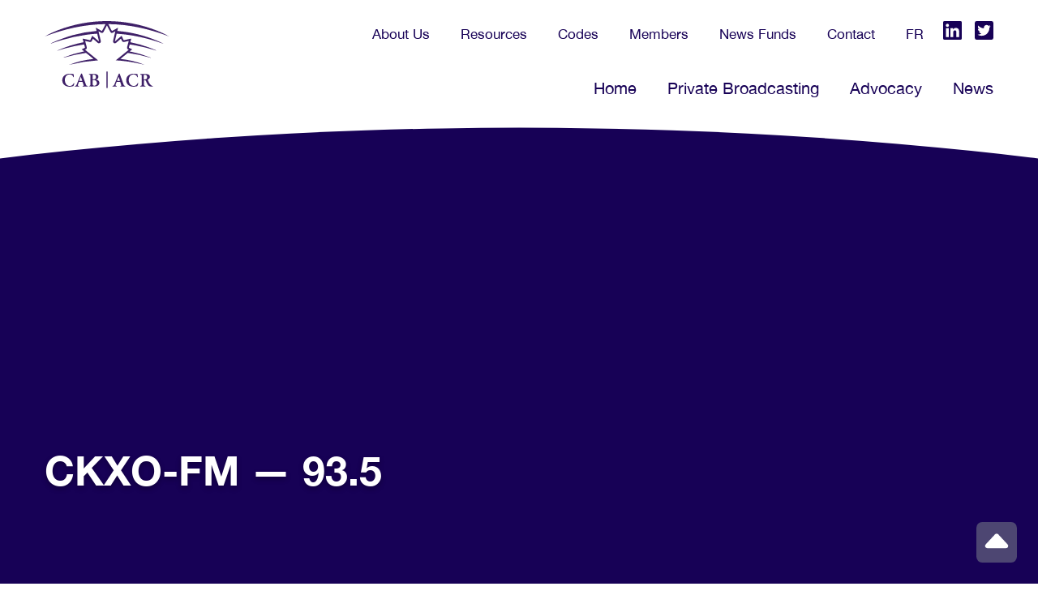

--- FILE ---
content_type: text/html; charset=UTF-8
request_url: https://www.cab-acr.ca/members/ckxo-fm-93-5/
body_size: 9094
content:
<!DOCTYPE html>
<html lang="en-US">
<head >
<meta charset="UTF-8" />
<meta name="viewport" content="width=device-width, initial-scale=1" />
<meta name='robots' content='index, follow, max-image-preview:large, max-snippet:-1, max-video-preview:-1' />
	<style>img:is([sizes="auto" i], [sizes^="auto," i]) { contain-intrinsic-size: 3000px 1500px }</style>
	
	<!-- This site is optimized with the Yoast SEO plugin v26.3 - https://yoast.com/wordpress/plugins/seo/ -->
	<title>CKXO-FM — 93.5 - Canadian Association of Broadcasters</title>
	<link rel="canonical" href="https://www.cab-acr.ca/members/ckxo-fm-93-5/" />
	<meta property="og:locale" content="en_US" />
	<meta property="og:type" content="article" />
	<meta property="og:title" content="CKXO-FM — 93.5 - Canadian Association of Broadcasters" />
	<meta property="og:url" content="https://www.cab-acr.ca/members/ckxo-fm-93-5/" />
	<meta property="og:site_name" content="Canadian Association of Broadcasters" />
	<meta property="article:modified_time" content="2022-02-07T18:57:48+00:00" />
	<meta name="twitter:card" content="summary_large_image" />
	<script type="application/ld+json" class="yoast-schema-graph">{"@context":"https://schema.org","@graph":[{"@type":"WebPage","@id":"https://www.cab-acr.ca/members/ckxo-fm-93-5/","url":"https://www.cab-acr.ca/members/ckxo-fm-93-5/","name":"CKXO-FM — 93.5 - Canadian Association of Broadcasters","isPartOf":{"@id":"https://www.cab-acr.ca/#website"},"datePublished":"2022-02-07T18:56:34+00:00","dateModified":"2022-02-07T18:57:48+00:00","breadcrumb":{"@id":"https://www.cab-acr.ca/members/ckxo-fm-93-5/#breadcrumb"},"inLanguage":"en-US","potentialAction":[{"@type":"ReadAction","target":["https://www.cab-acr.ca/members/ckxo-fm-93-5/"]}]},{"@type":"BreadcrumbList","@id":"https://www.cab-acr.ca/members/ckxo-fm-93-5/#breadcrumb","itemListElement":[{"@type":"ListItem","position":1,"name":"Home","item":"https://www.cab-acr.ca/"},{"@type":"ListItem","position":2,"name":"CKXO-FM — 93.5"}]},{"@type":"WebSite","@id":"https://www.cab-acr.ca/#website","url":"https://www.cab-acr.ca/","name":"Canadian Association of Broadcasters","description":"CAB","potentialAction":[{"@type":"SearchAction","target":{"@type":"EntryPoint","urlTemplate":"https://www.cab-acr.ca/?s={search_term_string}"},"query-input":{"@type":"PropertyValueSpecification","valueRequired":true,"valueName":"search_term_string"}}],"inLanguage":"en-US"}]}</script>
	<!-- / Yoast SEO plugin. -->


<link rel="alternate" type="application/rss+xml" title="Canadian Association of Broadcasters &raquo; Feed" href="https://www.cab-acr.ca/feed/" />
<link rel="alternate" type="application/rss+xml" title="Canadian Association of Broadcasters &raquo; Comments Feed" href="https://www.cab-acr.ca/comments/feed/" />
<link rel="alternate" type="application/rss+xml" title="Canadian Association of Broadcasters &raquo; CKXO-FM — 93.5 Comments Feed" href="https://www.cab-acr.ca/members/ckxo-fm-93-5/feed/" />
<script type="text/javascript">
/* <![CDATA[ */
window._wpemojiSettings = {"baseUrl":"https:\/\/s.w.org\/images\/core\/emoji\/16.0.1\/72x72\/","ext":".png","svgUrl":"https:\/\/s.w.org\/images\/core\/emoji\/16.0.1\/svg\/","svgExt":".svg","source":{"concatemoji":"https:\/\/www.cab-acr.ca\/wp-includes\/js\/wp-emoji-release.min.js?ver=6.8.3"}};
/*! This file is auto-generated */
!function(s,n){var o,i,e;function c(e){try{var t={supportTests:e,timestamp:(new Date).valueOf()};sessionStorage.setItem(o,JSON.stringify(t))}catch(e){}}function p(e,t,n){e.clearRect(0,0,e.canvas.width,e.canvas.height),e.fillText(t,0,0);var t=new Uint32Array(e.getImageData(0,0,e.canvas.width,e.canvas.height).data),a=(e.clearRect(0,0,e.canvas.width,e.canvas.height),e.fillText(n,0,0),new Uint32Array(e.getImageData(0,0,e.canvas.width,e.canvas.height).data));return t.every(function(e,t){return e===a[t]})}function u(e,t){e.clearRect(0,0,e.canvas.width,e.canvas.height),e.fillText(t,0,0);for(var n=e.getImageData(16,16,1,1),a=0;a<n.data.length;a++)if(0!==n.data[a])return!1;return!0}function f(e,t,n,a){switch(t){case"flag":return n(e,"\ud83c\udff3\ufe0f\u200d\u26a7\ufe0f","\ud83c\udff3\ufe0f\u200b\u26a7\ufe0f")?!1:!n(e,"\ud83c\udde8\ud83c\uddf6","\ud83c\udde8\u200b\ud83c\uddf6")&&!n(e,"\ud83c\udff4\udb40\udc67\udb40\udc62\udb40\udc65\udb40\udc6e\udb40\udc67\udb40\udc7f","\ud83c\udff4\u200b\udb40\udc67\u200b\udb40\udc62\u200b\udb40\udc65\u200b\udb40\udc6e\u200b\udb40\udc67\u200b\udb40\udc7f");case"emoji":return!a(e,"\ud83e\udedf")}return!1}function g(e,t,n,a){var r="undefined"!=typeof WorkerGlobalScope&&self instanceof WorkerGlobalScope?new OffscreenCanvas(300,150):s.createElement("canvas"),o=r.getContext("2d",{willReadFrequently:!0}),i=(o.textBaseline="top",o.font="600 32px Arial",{});return e.forEach(function(e){i[e]=t(o,e,n,a)}),i}function t(e){var t=s.createElement("script");t.src=e,t.defer=!0,s.head.appendChild(t)}"undefined"!=typeof Promise&&(o="wpEmojiSettingsSupports",i=["flag","emoji"],n.supports={everything:!0,everythingExceptFlag:!0},e=new Promise(function(e){s.addEventListener("DOMContentLoaded",e,{once:!0})}),new Promise(function(t){var n=function(){try{var e=JSON.parse(sessionStorage.getItem(o));if("object"==typeof e&&"number"==typeof e.timestamp&&(new Date).valueOf()<e.timestamp+604800&&"object"==typeof e.supportTests)return e.supportTests}catch(e){}return null}();if(!n){if("undefined"!=typeof Worker&&"undefined"!=typeof OffscreenCanvas&&"undefined"!=typeof URL&&URL.createObjectURL&&"undefined"!=typeof Blob)try{var e="postMessage("+g.toString()+"("+[JSON.stringify(i),f.toString(),p.toString(),u.toString()].join(",")+"));",a=new Blob([e],{type:"text/javascript"}),r=new Worker(URL.createObjectURL(a),{name:"wpTestEmojiSupports"});return void(r.onmessage=function(e){c(n=e.data),r.terminate(),t(n)})}catch(e){}c(n=g(i,f,p,u))}t(n)}).then(function(e){for(var t in e)n.supports[t]=e[t],n.supports.everything=n.supports.everything&&n.supports[t],"flag"!==t&&(n.supports.everythingExceptFlag=n.supports.everythingExceptFlag&&n.supports[t]);n.supports.everythingExceptFlag=n.supports.everythingExceptFlag&&!n.supports.flag,n.DOMReady=!1,n.readyCallback=function(){n.DOMReady=!0}}).then(function(){return e}).then(function(){var e;n.supports.everything||(n.readyCallback(),(e=n.source||{}).concatemoji?t(e.concatemoji):e.wpemoji&&e.twemoji&&(t(e.twemoji),t(e.wpemoji)))}))}((window,document),window._wpemojiSettings);
/* ]]> */
</script>
<link rel='stylesheet' id='spark-cab-theme-css' href='https://www.cab-acr.ca/wp-content/themes/spark-cab/style.css?ver=1.0' type='text/css' media='all' />
<style id='wp-emoji-styles-inline-css' type='text/css'>

	img.wp-smiley, img.emoji {
		display: inline !important;
		border: none !important;
		box-shadow: none !important;
		height: 1em !important;
		width: 1em !important;
		margin: 0 0.07em !important;
		vertical-align: -0.1em !important;
		background: none !important;
		padding: 0 !important;
	}
</style>
<link rel='stylesheet' id='wp-block-library-css' href='https://www.cab-acr.ca/wp-includes/css/dist/block-library/style.min.css?ver=6.8.3' type='text/css' media='all' />
<style id='wp-block-library-theme-inline-css' type='text/css'>
.wp-block-audio :where(figcaption){color:#555;font-size:13px;text-align:center}.is-dark-theme .wp-block-audio :where(figcaption){color:#ffffffa6}.wp-block-audio{margin:0 0 1em}.wp-block-code{border:1px solid #ccc;border-radius:4px;font-family:Menlo,Consolas,monaco,monospace;padding:.8em 1em}.wp-block-embed :where(figcaption){color:#555;font-size:13px;text-align:center}.is-dark-theme .wp-block-embed :where(figcaption){color:#ffffffa6}.wp-block-embed{margin:0 0 1em}.blocks-gallery-caption{color:#555;font-size:13px;text-align:center}.is-dark-theme .blocks-gallery-caption{color:#ffffffa6}:root :where(.wp-block-image figcaption){color:#555;font-size:13px;text-align:center}.is-dark-theme :root :where(.wp-block-image figcaption){color:#ffffffa6}.wp-block-image{margin:0 0 1em}.wp-block-pullquote{border-bottom:4px solid;border-top:4px solid;color:currentColor;margin-bottom:1.75em}.wp-block-pullquote cite,.wp-block-pullquote footer,.wp-block-pullquote__citation{color:currentColor;font-size:.8125em;font-style:normal;text-transform:uppercase}.wp-block-quote{border-left:.25em solid;margin:0 0 1.75em;padding-left:1em}.wp-block-quote cite,.wp-block-quote footer{color:currentColor;font-size:.8125em;font-style:normal;position:relative}.wp-block-quote:where(.has-text-align-right){border-left:none;border-right:.25em solid;padding-left:0;padding-right:1em}.wp-block-quote:where(.has-text-align-center){border:none;padding-left:0}.wp-block-quote.is-large,.wp-block-quote.is-style-large,.wp-block-quote:where(.is-style-plain){border:none}.wp-block-search .wp-block-search__label{font-weight:700}.wp-block-search__button{border:1px solid #ccc;padding:.375em .625em}:where(.wp-block-group.has-background){padding:1.25em 2.375em}.wp-block-separator.has-css-opacity{opacity:.4}.wp-block-separator{border:none;border-bottom:2px solid;margin-left:auto;margin-right:auto}.wp-block-separator.has-alpha-channel-opacity{opacity:1}.wp-block-separator:not(.is-style-wide):not(.is-style-dots){width:100px}.wp-block-separator.has-background:not(.is-style-dots){border-bottom:none;height:1px}.wp-block-separator.has-background:not(.is-style-wide):not(.is-style-dots){height:2px}.wp-block-table{margin:0 0 1em}.wp-block-table td,.wp-block-table th{word-break:normal}.wp-block-table :where(figcaption){color:#555;font-size:13px;text-align:center}.is-dark-theme .wp-block-table :where(figcaption){color:#ffffffa6}.wp-block-video :where(figcaption){color:#555;font-size:13px;text-align:center}.is-dark-theme .wp-block-video :where(figcaption){color:#ffffffa6}.wp-block-video{margin:0 0 1em}:root :where(.wp-block-template-part.has-background){margin-bottom:0;margin-top:0;padding:1.25em 2.375em}
</style>
<style id='classic-theme-styles-inline-css' type='text/css'>
/*! This file is auto-generated */
.wp-block-button__link{color:#fff;background-color:#32373c;border-radius:9999px;box-shadow:none;text-decoration:none;padding:calc(.667em + 2px) calc(1.333em + 2px);font-size:1.125em}.wp-block-file__button{background:#32373c;color:#fff;text-decoration:none}
</style>
<style id='global-styles-inline-css' type='text/css'>
:root{--wp--preset--aspect-ratio--square: 1;--wp--preset--aspect-ratio--4-3: 4/3;--wp--preset--aspect-ratio--3-4: 3/4;--wp--preset--aspect-ratio--3-2: 3/2;--wp--preset--aspect-ratio--2-3: 2/3;--wp--preset--aspect-ratio--16-9: 16/9;--wp--preset--aspect-ratio--9-16: 9/16;--wp--preset--color--black: #000000;--wp--preset--color--cyan-bluish-gray: #abb8c3;--wp--preset--color--white: #ffffff;--wp--preset--color--pale-pink: #f78da7;--wp--preset--color--vivid-red: #cf2e2e;--wp--preset--color--luminous-vivid-orange: #ff6900;--wp--preset--color--luminous-vivid-amber: #fcb900;--wp--preset--color--light-green-cyan: #7bdcb5;--wp--preset--color--vivid-green-cyan: #00d084;--wp--preset--color--pale-cyan-blue: #8ed1fc;--wp--preset--color--vivid-cyan-blue: #0693e3;--wp--preset--color--vivid-purple: #9b51e0;--wp--preset--gradient--vivid-cyan-blue-to-vivid-purple: linear-gradient(135deg,rgba(6,147,227,1) 0%,rgb(155,81,224) 100%);--wp--preset--gradient--light-green-cyan-to-vivid-green-cyan: linear-gradient(135deg,rgb(122,220,180) 0%,rgb(0,208,130) 100%);--wp--preset--gradient--luminous-vivid-amber-to-luminous-vivid-orange: linear-gradient(135deg,rgba(252,185,0,1) 0%,rgba(255,105,0,1) 100%);--wp--preset--gradient--luminous-vivid-orange-to-vivid-red: linear-gradient(135deg,rgba(255,105,0,1) 0%,rgb(207,46,46) 100%);--wp--preset--gradient--very-light-gray-to-cyan-bluish-gray: linear-gradient(135deg,rgb(238,238,238) 0%,rgb(169,184,195) 100%);--wp--preset--gradient--cool-to-warm-spectrum: linear-gradient(135deg,rgb(74,234,220) 0%,rgb(151,120,209) 20%,rgb(207,42,186) 40%,rgb(238,44,130) 60%,rgb(251,105,98) 80%,rgb(254,248,76) 100%);--wp--preset--gradient--blush-light-purple: linear-gradient(135deg,rgb(255,206,236) 0%,rgb(152,150,240) 100%);--wp--preset--gradient--blush-bordeaux: linear-gradient(135deg,rgb(254,205,165) 0%,rgb(254,45,45) 50%,rgb(107,0,62) 100%);--wp--preset--gradient--luminous-dusk: linear-gradient(135deg,rgb(255,203,112) 0%,rgb(199,81,192) 50%,rgb(65,88,208) 100%);--wp--preset--gradient--pale-ocean: linear-gradient(135deg,rgb(255,245,203) 0%,rgb(182,227,212) 50%,rgb(51,167,181) 100%);--wp--preset--gradient--electric-grass: linear-gradient(135deg,rgb(202,248,128) 0%,rgb(113,206,126) 100%);--wp--preset--gradient--midnight: linear-gradient(135deg,rgb(2,3,129) 0%,rgb(40,116,252) 100%);--wp--preset--font-size--small: 13px;--wp--preset--font-size--medium: 20px;--wp--preset--font-size--large: 36px;--wp--preset--font-size--x-large: 42px;--wp--preset--spacing--20: 0.44rem;--wp--preset--spacing--30: 0.67rem;--wp--preset--spacing--40: 1rem;--wp--preset--spacing--50: 1.5rem;--wp--preset--spacing--60: 2.25rem;--wp--preset--spacing--70: 3.38rem;--wp--preset--spacing--80: 5.06rem;--wp--preset--shadow--natural: 6px 6px 9px rgba(0, 0, 0, 0.2);--wp--preset--shadow--deep: 12px 12px 50px rgba(0, 0, 0, 0.4);--wp--preset--shadow--sharp: 6px 6px 0px rgba(0, 0, 0, 0.2);--wp--preset--shadow--outlined: 6px 6px 0px -3px rgba(255, 255, 255, 1), 6px 6px rgba(0, 0, 0, 1);--wp--preset--shadow--crisp: 6px 6px 0px rgba(0, 0, 0, 1);}:where(.is-layout-flex){gap: 0.5em;}:where(.is-layout-grid){gap: 0.5em;}body .is-layout-flex{display: flex;}.is-layout-flex{flex-wrap: wrap;align-items: center;}.is-layout-flex > :is(*, div){margin: 0;}body .is-layout-grid{display: grid;}.is-layout-grid > :is(*, div){margin: 0;}:where(.wp-block-columns.is-layout-flex){gap: 2em;}:where(.wp-block-columns.is-layout-grid){gap: 2em;}:where(.wp-block-post-template.is-layout-flex){gap: 1.25em;}:where(.wp-block-post-template.is-layout-grid){gap: 1.25em;}.has-black-color{color: var(--wp--preset--color--black) !important;}.has-cyan-bluish-gray-color{color: var(--wp--preset--color--cyan-bluish-gray) !important;}.has-white-color{color: var(--wp--preset--color--white) !important;}.has-pale-pink-color{color: var(--wp--preset--color--pale-pink) !important;}.has-vivid-red-color{color: var(--wp--preset--color--vivid-red) !important;}.has-luminous-vivid-orange-color{color: var(--wp--preset--color--luminous-vivid-orange) !important;}.has-luminous-vivid-amber-color{color: var(--wp--preset--color--luminous-vivid-amber) !important;}.has-light-green-cyan-color{color: var(--wp--preset--color--light-green-cyan) !important;}.has-vivid-green-cyan-color{color: var(--wp--preset--color--vivid-green-cyan) !important;}.has-pale-cyan-blue-color{color: var(--wp--preset--color--pale-cyan-blue) !important;}.has-vivid-cyan-blue-color{color: var(--wp--preset--color--vivid-cyan-blue) !important;}.has-vivid-purple-color{color: var(--wp--preset--color--vivid-purple) !important;}.has-black-background-color{background-color: var(--wp--preset--color--black) !important;}.has-cyan-bluish-gray-background-color{background-color: var(--wp--preset--color--cyan-bluish-gray) !important;}.has-white-background-color{background-color: var(--wp--preset--color--white) !important;}.has-pale-pink-background-color{background-color: var(--wp--preset--color--pale-pink) !important;}.has-vivid-red-background-color{background-color: var(--wp--preset--color--vivid-red) !important;}.has-luminous-vivid-orange-background-color{background-color: var(--wp--preset--color--luminous-vivid-orange) !important;}.has-luminous-vivid-amber-background-color{background-color: var(--wp--preset--color--luminous-vivid-amber) !important;}.has-light-green-cyan-background-color{background-color: var(--wp--preset--color--light-green-cyan) !important;}.has-vivid-green-cyan-background-color{background-color: var(--wp--preset--color--vivid-green-cyan) !important;}.has-pale-cyan-blue-background-color{background-color: var(--wp--preset--color--pale-cyan-blue) !important;}.has-vivid-cyan-blue-background-color{background-color: var(--wp--preset--color--vivid-cyan-blue) !important;}.has-vivid-purple-background-color{background-color: var(--wp--preset--color--vivid-purple) !important;}.has-black-border-color{border-color: var(--wp--preset--color--black) !important;}.has-cyan-bluish-gray-border-color{border-color: var(--wp--preset--color--cyan-bluish-gray) !important;}.has-white-border-color{border-color: var(--wp--preset--color--white) !important;}.has-pale-pink-border-color{border-color: var(--wp--preset--color--pale-pink) !important;}.has-vivid-red-border-color{border-color: var(--wp--preset--color--vivid-red) !important;}.has-luminous-vivid-orange-border-color{border-color: var(--wp--preset--color--luminous-vivid-orange) !important;}.has-luminous-vivid-amber-border-color{border-color: var(--wp--preset--color--luminous-vivid-amber) !important;}.has-light-green-cyan-border-color{border-color: var(--wp--preset--color--light-green-cyan) !important;}.has-vivid-green-cyan-border-color{border-color: var(--wp--preset--color--vivid-green-cyan) !important;}.has-pale-cyan-blue-border-color{border-color: var(--wp--preset--color--pale-cyan-blue) !important;}.has-vivid-cyan-blue-border-color{border-color: var(--wp--preset--color--vivid-cyan-blue) !important;}.has-vivid-purple-border-color{border-color: var(--wp--preset--color--vivid-purple) !important;}.has-vivid-cyan-blue-to-vivid-purple-gradient-background{background: var(--wp--preset--gradient--vivid-cyan-blue-to-vivid-purple) !important;}.has-light-green-cyan-to-vivid-green-cyan-gradient-background{background: var(--wp--preset--gradient--light-green-cyan-to-vivid-green-cyan) !important;}.has-luminous-vivid-amber-to-luminous-vivid-orange-gradient-background{background: var(--wp--preset--gradient--luminous-vivid-amber-to-luminous-vivid-orange) !important;}.has-luminous-vivid-orange-to-vivid-red-gradient-background{background: var(--wp--preset--gradient--luminous-vivid-orange-to-vivid-red) !important;}.has-very-light-gray-to-cyan-bluish-gray-gradient-background{background: var(--wp--preset--gradient--very-light-gray-to-cyan-bluish-gray) !important;}.has-cool-to-warm-spectrum-gradient-background{background: var(--wp--preset--gradient--cool-to-warm-spectrum) !important;}.has-blush-light-purple-gradient-background{background: var(--wp--preset--gradient--blush-light-purple) !important;}.has-blush-bordeaux-gradient-background{background: var(--wp--preset--gradient--blush-bordeaux) !important;}.has-luminous-dusk-gradient-background{background: var(--wp--preset--gradient--luminous-dusk) !important;}.has-pale-ocean-gradient-background{background: var(--wp--preset--gradient--pale-ocean) !important;}.has-electric-grass-gradient-background{background: var(--wp--preset--gradient--electric-grass) !important;}.has-midnight-gradient-background{background: var(--wp--preset--gradient--midnight) !important;}.has-small-font-size{font-size: var(--wp--preset--font-size--small) !important;}.has-medium-font-size{font-size: var(--wp--preset--font-size--medium) !important;}.has-large-font-size{font-size: var(--wp--preset--font-size--large) !important;}.has-x-large-font-size{font-size: var(--wp--preset--font-size--x-large) !important;}
:where(.wp-block-post-template.is-layout-flex){gap: 1.25em;}:where(.wp-block-post-template.is-layout-grid){gap: 1.25em;}
:where(.wp-block-columns.is-layout-flex){gap: 2em;}:where(.wp-block-columns.is-layout-grid){gap: 2em;}
:root :where(.wp-block-pullquote){font-size: 1.5em;line-height: 1.6;}
</style>
<link rel='stylesheet' id='wpml-menu-item-0-css' href='https://www.cab-acr.ca/wp-content/plugins/sitepress-multilingual-cms/templates/language-switchers/menu-item/style.min.css?ver=1' type='text/css' media='all' />
<link rel='stylesheet' id='style-css' href='https://www.cab-acr.ca/wp-content/themes/spark-cab/style.css?ver=1603642384' type='text/css' media='all' />
<link rel='stylesheet' id='responsive-css' href='https://www.cab-acr.ca/wp-content/themes/spark-cab/responsive.css?ver=1949503767' type='text/css' media='all' />
<script type="text/javascript" id="wpml-cookie-js-extra">
/* <![CDATA[ */
var wpml_cookies = {"wp-wpml_current_language":{"value":"en","expires":1,"path":"\/"}};
var wpml_cookies = {"wp-wpml_current_language":{"value":"en","expires":1,"path":"\/"}};
/* ]]> */
</script>
<script type="text/javascript" src="https://www.cab-acr.ca/wp-content/plugins/sitepress-multilingual-cms/res/js/cookies/language-cookie.js?ver=484900" id="wpml-cookie-js" defer="defer" data-wp-strategy="defer"></script>
<script type="text/javascript" src="https://www.cab-acr.ca/wp-includes/js/jquery/jquery.min.js?ver=3.7.1" id="jquery-core-js"></script>
<script type="text/javascript" src="https://www.cab-acr.ca/wp-includes/js/jquery/jquery-migrate.min.js?ver=3.4.1" id="jquery-migrate-js"></script>
<script type="text/javascript" src="https://www.cab-acr.ca/wp-content/themes/spark-cab/script.js?ver=1482897958" id="script-js"></script>
<link rel="https://api.w.org/" href="https://www.cab-acr.ca/wp-json/" /><link rel="EditURI" type="application/rsd+xml" title="RSD" href="https://www.cab-acr.ca/xmlrpc.php?rsd" />
<link rel='shortlink' href='https://www.cab-acr.ca/?p=1148' />
<link rel="alternate" title="oEmbed (JSON)" type="application/json+oembed" href="https://www.cab-acr.ca/wp-json/oembed/1.0/embed?url=https%3A%2F%2Fwww.cab-acr.ca%2Fmembers%2Fckxo-fm-93-5%2F" />
<link rel="alternate" title="oEmbed (XML)" type="text/xml+oembed" href="https://www.cab-acr.ca/wp-json/oembed/1.0/embed?url=https%3A%2F%2Fwww.cab-acr.ca%2Fmembers%2Fckxo-fm-93-5%2F&#038;format=xml" />
<meta name="generator" content="WPML ver:4.8.4 stt:1,4;" />

		<!-- GA Google Analytics @ https://m0n.co/ga -->
		<script>
			(function(i,s,o,g,r,a,m){i['GoogleAnalyticsObject']=r;i[r]=i[r]||function(){
			(i[r].q=i[r].q||[]).push(arguments)},i[r].l=1*new Date();a=s.createElement(o),
			m=s.getElementsByTagName(o)[0];a.async=1;a.src=g;m.parentNode.insertBefore(a,m)
			})(window,document,'script','https://www.google-analytics.com/analytics.js','ga');
			ga('create', 'G-KKGHC7NTK4', 'auto');
			ga('send', 'pageview');
		</script>

		<style>
		#wpadminbar {
			background: #333e48;
		}
        #wpadminbar .ab-empty-item, 
        #wpadminbar a.ab-item, 
        #wpadminbar>#wp-toolbar span.ab-label, 
        #wpadminbar>#wp-toolbar span.noticon {
            color: #fff;
            font-weight: 500;
        }

        #wpadminbar #adminbarsearch:before, 
        #wpadminbar .ab-icon:before, 
        #wpadminbar .ab-item:before {
            color: #fff!important;
        }
	</style>
<link rel="pingback" href="https://www.cab-acr.ca/xmlrpc.php" />
<link rel="icon" href="https://www.cab-acr.ca/wp-content/uploads/2022/01/cab-siteicon.svg" sizes="32x32" />
<link rel="icon" href="https://www.cab-acr.ca/wp-content/uploads/2022/01/cab-siteicon.svg" sizes="192x192" />
<link rel="apple-touch-icon" href="https://www.cab-acr.ca/wp-content/uploads/2022/01/cab-siteicon.svg" />
<meta name="msapplication-TileImage" content="https://www.cab-acr.ca/wp-content/uploads/2022/01/cab-siteicon.svg" />
</head>
<body class="wp-singular members-template-default single single-members postid-1148 wp-theme-genesis wp-child-theme-spark-cab header-full-width full-width-content genesis-breadcrumbs-hidden"><div class="site-container"><ul class="genesis-skip-link"><li><a href="#genesis-content" class="screen-reader-shortcut"> Skip to main content</a></li></ul><header class="site-header">    <div class="header-inner">
            
            <div class="header-inner--logo">
                <a href="/">
                    <img src="/wp-content/themes/spark-cab/images/cab-logo.svg" alt="Canadian Association of Broadcasters" />
                </a>
            </div>
            
            <div class="header-inner--menus desktop">
            
                <!-- Quick Access Top Menu -->
                <nav class="top-bar-nav" aria-labelledby="quick-access" itemscope="itemscope" itemtype="https://schema.org/SiteNavigationElement">
                    <h2 id="quick-access" class="sr-only">Quick Access</h2>
                    <ul id="menu-top-menu" aria-labelledby="nav-title"><li id="menu-item-24" class="menu-item menu-item-type-post_type menu-item-object-page menu-item-24"><a href="https://www.cab-acr.ca/about-us/">About Us</a></li>
<li id="menu-item-28" class="menu-item menu-item-type-post_type menu-item-object-page menu-item-28"><a href="https://www.cab-acr.ca/research-submissions/">Resources</a></li>
<li id="menu-item-257" class="menu-item menu-item-type-post_type menu-item-object-page menu-item-257"><a href="https://www.cab-acr.ca/codes/">Codes</a></li>
<li id="menu-item-26" class="menu-item menu-item-type-post_type menu-item-object-page menu-item-26"><a href="https://www.cab-acr.ca/members/">Members</a></li>
<li id="menu-item-2940" class="menu-item menu-item-type-post_type menu-item-object-page menu-item-2940"><a href="https://www.cab-acr.ca/news-funds/">News Funds</a></li>
<li id="menu-item-25" class="menu-item menu-item-type-post_type menu-item-object-page menu-item-25"><a href="https://www.cab-acr.ca/contact/">Contact</a></li>
<li id="menu-item-wpml-ls-3-fr" class="menu-item wpml-ls-slot-3 wpml-ls-item wpml-ls-item-fr wpml-ls-menu-item wpml-ls-first-item wpml-ls-last-item menu-item-type-wpml_ls_menu_item menu-item-object-wpml_ls_menu_item menu-item-wpml-ls-3-fr"><a href="https://www.cab-acr.ca/fr/members/ckxo-fm-93-5/" title="Switch to FR(FR)" aria-label="Switch to FR(FR)" role="menuitem"><span class="wpml-ls-native" lang="fr">FR</span></a></li>
</ul><div class="spark--acf-shortcode socials"><div class="social-account"><a href="https://www.linkedin.com/company/canadian-association-of-broadcasters/" target="_blank"><svg data-name="LinkedIn" xmlns="http://www.w3.org/2000/svg" viewBox="0 0 448 448"><path class="color" d="M416,32H31.9A32.14,32.14,0,0,0,0,64.3V447.7A32.14,32.14,0,0,0,31.9,480H416a32.22,32.22,0,0,0,32-32.3V64.3A32.22,32.22,0,0,0,416,32ZM135.4,416H69V202.2h66.5V416ZM102.2,173a38.5,38.5,0,1,1,38.5-38.5A38.52,38.52,0,0,1,102.2,173ZM384.3,416H317.9V312c0-24.8-.5-56.7-34.5-56.7-34.6,0-39.9,27-39.9,54.9V416H177.1V202.2h63.7v29.2h.9c8.9-16.8,30.6-34.5,62.9-34.5,67.2,0,79.7,44.3,79.7,101.9Z" transform="translate(0 -32)"/></svg></a></div><div class="social-account"><a href="https://twitter.com/CAB_ACR" target="_blank"><svg data-name="Twitter" xmlns="http://www.w3.org/2000/svg" viewBox="0 0 448 448"><path class="color" d="M400,32H48A48,48,0,0,0,0,80V432a48,48,0,0,0,48,48H400a48,48,0,0,0,48-48V80A48,48,0,0,0,400,32ZM351.1,190.8c.2,2.8.2,5.7.2,8.5,0,86.7-66,186.6-186.6,186.6A185.74,185.74,0,0,1,64,356.5a138.17,138.17,0,0,0,15.8.8,131.49,131.49,0,0,0,81.4-28,65.67,65.67,0,0,1-61.3-45.5c10.1,1.5,19.2,1.5,29.6-1.2A65.59,65.59,0,0,1,77,218.2v-.8a65.54,65.54,0,0,0,29.6,8.3,65.44,65.44,0,0,1-29.2-54.6A64.77,64.77,0,0,1,86.3,138a186.22,186.22,0,0,0,135.2,68.6c-9.3-44.5,24-80.6,64-80.6a65.35,65.35,0,0,1,47.9,20.7A128.52,128.52,0,0,0,375,130.9,65.41,65.41,0,0,1,346.2,167,130.52,130.52,0,0,0,384,156.8,138,138,0,0,1,351.1,190.8Z" transform="translate(0 -32)"/></svg></a></div></div>                </nav>

                <div class="clearfix"></div>
                
                <!-- Main Menu -->
                <nav id="main-menu" aria-label="Site">
                    <h2 id="nav-title" class="sr-only">Site Navigation</h2>
                    <ul id="menu-main-menu" aria-labelledby="nav-title"><li data-id="menu-19-title" class=" menu-item menu-item-type-post_type menu-item-object-page menu-item-home"><a id="menu-19-title" href="https://www.cab-acr.ca/" title="">Home</a></li>
<li data-id="menu-18-title" class=" menu-item menu-item-type-post_type menu-item-object-page"><a id="menu-18-title" href="https://www.cab-acr.ca/private-broadcasting/" title="">Private Broadcasting</a></li>
<li data-id="menu-23-title" class=" menu-item menu-item-type-post_type menu-item-object-page"><a id="menu-23-title" href="https://www.cab-acr.ca/advocacy/" title="">Advocacy</a></li>
<li data-id="menu-22-title" class=" menu-item menu-item-type-post_type menu-item-object-page current_page_parent"><a id="menu-22-title" href="https://www.cab-acr.ca/news-and-updates/" title="">News</a></li>
</ul>                </nav>
                
            </div>

            <!-- Mobile -->
            <div class="header-inner--menus mobile">

                <div class="mobile-menus-icons">

                    <!-- Hamburger -->
                    <svg data-name="Hambuger Menu" xmlns="http://www.w3.org/2000/svg" viewBox="0 0 448 392"><path class="color" d="M16,132H432a16,16,0,0,0,16-16V76a16,16,0,0,0-16-16H16A16,16,0,0,0,0,76v40A16,16,0,0,0,16,132Zm0,160H432a16,16,0,0,0,16-16V236a16,16,0,0,0-16-16H16A16,16,0,0,0,0,236v40A16,16,0,0,0,16,292Zm0,160H432a16,16,0,0,0,16-16V396a16,16,0,0,0-16-16H16A16,16,0,0,0,0,396v40A16,16,0,0,0,16,452Z" transform="translate(0 -60)"/></svg>

                    <!-- Close -->
                    <svg data-name="Close Hambuger Menu" xmlns="http://www.w3.org/2000/svg" viewBox="0 0 352 352"><path class="color" d="M242.72,256,342.79,155.93a31.46,31.46,0,0,0,0-44.48L320.55,89.21a31.46,31.46,0,0,0-44.48,0L176,189.28,75.93,89.21a31.46,31.46,0,0,0-44.48,0L9.21,111.45a31.46,31.46,0,0,0,0,44.48L109.28,256,9.21,356.07a31.46,31.46,0,0,0,0,44.48l22.24,22.24a31.46,31.46,0,0,0,44.48,0L176,322.72,276.07,422.79a31.46,31.46,0,0,0,44.48,0l22.24-22.24a31.46,31.46,0,0,0,0-44.48Z" transform="translate(0 -80)"/></svg>

                </div>

                <div class="mobile-menus-wrap">

                    <!-- Main Menu -->
                    <nav id="main-menu" aria-label="Site">
                        <h2 id="nav-title" class="sr-only">Site Navigation</h2>
                        <ul id="menu-main-menu" aria-labelledby="nav-title"><li data-id="menu-19-title" class=" menu-item menu-item-type-post_type menu-item-object-page menu-item-home"><a id="menu-19-title" href="https://www.cab-acr.ca/" title="">Home</a></li>
<li data-id="menu-18-title" class=" menu-item menu-item-type-post_type menu-item-object-page"><a id="menu-18-title" href="https://www.cab-acr.ca/private-broadcasting/" title="">Private Broadcasting</a></li>
<li data-id="menu-23-title" class=" menu-item menu-item-type-post_type menu-item-object-page"><a id="menu-23-title" href="https://www.cab-acr.ca/advocacy/" title="">Advocacy</a></li>
<li data-id="menu-22-title" class=" menu-item menu-item-type-post_type menu-item-object-page current_page_parent"><a id="menu-22-title" href="https://www.cab-acr.ca/news-and-updates/" title="">News</a></li>
</ul>                    </nav>

                    <!-- Quick Access Top Menu -->
                    <nav class="top-bar-nav" aria-labelledby="quick-access" itemscope="itemscope" itemtype="https://schema.org/SiteNavigationElement">
                        <h2 id="quick-access" class="sr-only">Quick Access</h2>
                        <ul id="menu-top-menu" aria-labelledby="nav-title"><li class="menu-item menu-item-type-post_type menu-item-object-page menu-item-24"><a href="https://www.cab-acr.ca/about-us/">About Us</a></li>
<li class="menu-item menu-item-type-post_type menu-item-object-page menu-item-28"><a href="https://www.cab-acr.ca/research-submissions/">Resources</a></li>
<li class="menu-item menu-item-type-post_type menu-item-object-page menu-item-257"><a href="https://www.cab-acr.ca/codes/">Codes</a></li>
<li class="menu-item menu-item-type-post_type menu-item-object-page menu-item-26"><a href="https://www.cab-acr.ca/members/">Members</a></li>
<li class="menu-item menu-item-type-post_type menu-item-object-page menu-item-2940"><a href="https://www.cab-acr.ca/news-funds/">News Funds</a></li>
<li class="menu-item menu-item-type-post_type menu-item-object-page menu-item-25"><a href="https://www.cab-acr.ca/contact/">Contact</a></li>
<li class="menu-item wpml-ls-slot-3 wpml-ls-item wpml-ls-item-fr wpml-ls-menu-item wpml-ls-first-item wpml-ls-last-item menu-item-type-wpml_ls_menu_item menu-item-object-wpml_ls_menu_item menu-item-wpml-ls-3-fr"><a href="https://www.cab-acr.ca/fr/members/ckxo-fm-93-5/" title="Switch to FR(FR)" aria-label="Switch to FR(FR)" role="menuitem"><span class="wpml-ls-native" lang="fr">FR</span></a></li>
</ul>                    </nav>
                        
                    <!-- Social Links -->
                    <div class="spark--acf-shortcode socials"><div class="social-account"><a href="https://www.linkedin.com/company/canadian-association-of-broadcasters/" target="_blank"><svg data-name="LinkedIn" xmlns="http://www.w3.org/2000/svg" viewBox="0 0 448 448"><path class="color" d="M416,32H31.9A32.14,32.14,0,0,0,0,64.3V447.7A32.14,32.14,0,0,0,31.9,480H416a32.22,32.22,0,0,0,32-32.3V64.3A32.22,32.22,0,0,0,416,32ZM135.4,416H69V202.2h66.5V416ZM102.2,173a38.5,38.5,0,1,1,38.5-38.5A38.52,38.52,0,0,1,102.2,173ZM384.3,416H317.9V312c0-24.8-.5-56.7-34.5-56.7-34.6,0-39.9,27-39.9,54.9V416H177.1V202.2h63.7v29.2h.9c8.9-16.8,30.6-34.5,62.9-34.5,67.2,0,79.7,44.3,79.7,101.9Z" transform="translate(0 -32)"/></svg></a></div><div class="social-account"><a href="https://twitter.com/CAB_ACR" target="_blank"><svg data-name="Twitter" xmlns="http://www.w3.org/2000/svg" viewBox="0 0 448 448"><path class="color" d="M400,32H48A48,48,0,0,0,0,80V432a48,48,0,0,0,48,48H400a48,48,0,0,0,48-48V80A48,48,0,0,0,400,32ZM351.1,190.8c.2,2.8.2,5.7.2,8.5,0,86.7-66,186.6-186.6,186.6A185.74,185.74,0,0,1,64,356.5a138.17,138.17,0,0,0,15.8.8,131.49,131.49,0,0,0,81.4-28,65.67,65.67,0,0,1-61.3-45.5c10.1,1.5,19.2,1.5,29.6-1.2A65.59,65.59,0,0,1,77,218.2v-.8a65.54,65.54,0,0,0,29.6,8.3,65.44,65.44,0,0,1-29.2-54.6A64.77,64.77,0,0,1,86.3,138a186.22,186.22,0,0,0,135.2,68.6c-9.3-44.5,24-80.6,64-80.6a65.35,65.35,0,0,1,47.9,20.7A128.52,128.52,0,0,0,375,130.9,65.41,65.41,0,0,1,346.2,167,130.52,130.52,0,0,0,384,156.8,138,138,0,0,1,351.1,190.8Z" transform="translate(0 -32)"/></svg></a></div></div>
                </div>

            </div>

        </div>
    <div class="wrap"><div class="title-area"><p class="site-title"><a href="https://www.cab-acr.ca/">Canadian Association of Broadcasters</a></p><p class="site-description">CAB</p></div></div></header><main class="site-inner">
<div class="spark-page--template single journal">

    <!-- Page Hero -->
    <div class="template-hero"> 

        <!-- Title -->
        <div class="template-hero--title">
            <h1>CKXO-FM — 93.5</h1>
                    </div>

        <!-- Overlay Color -->
        
        <!-- Image or Video -->
        <div class="template-hero--image">
            
                <img src="/wp-content/themes/spark-cab/images/cab-journal-defaultFeatureImg.svg" alt="There is no featured image assigned to this post, a dark purple-blue box is acting as a placeholder."/>

                        
        </div>

    </div>

    <!-- Journal Posts Feed -->
    <div class="post-content">
        <div class="wrap">
                    </div>
    </div>

</main><footer class="site-footer"><div class="wrap">    
	<div class="footer-curve"></div>
    <div class="footer-inner">
        <div class="footer-inner--menus">
            <div class="menus-wrap">
                <nav class="footer-nav" aria-labelledby="first-footer-nav" itemscope="itemscope" itemtype="https://schema.org/SiteNavigationElement">
                    <h2 id="quick-access" class="sr-only">Quick Access</h2>
                    <ul id="footer-nav-1" aria-labelledby="nav-title"><li id="menu-item-19" class="menu-item menu-item-type-post_type menu-item-object-page menu-item-home menu-item-19"><a href="https://www.cab-acr.ca/">Home</a></li>
<li id="menu-item-18" class="menu-item menu-item-type-post_type menu-item-object-page menu-item-18"><a href="https://www.cab-acr.ca/private-broadcasting/">Private Broadcasting</a></li>
<li id="menu-item-23" class="menu-item menu-item-type-post_type menu-item-object-page menu-item-23"><a href="https://www.cab-acr.ca/advocacy/">Advocacy</a></li>
<li id="menu-item-22" class="menu-item menu-item-type-post_type menu-item-object-page current_page_parent menu-item-22"><a href="https://www.cab-acr.ca/news-and-updates/">News</a></li>
</ul>                </nav>
                <nav class="footer-nav" aria-labelledby="second-footer-nav" itemscope="itemscope" itemtype="https://schema.org/SiteNavigationElement">
                    <h2 id="quick-access" class="sr-only">Quick Access</h2>
                    <ul id="footer-nav-2" aria-labelledby="nav-title"><li class="menu-item menu-item-type-post_type menu-item-object-page menu-item-24"><a href="https://www.cab-acr.ca/about-us/">About Us</a></li>
<li class="menu-item menu-item-type-post_type menu-item-object-page menu-item-28"><a href="https://www.cab-acr.ca/research-submissions/">Resources</a></li>
<li class="menu-item menu-item-type-post_type menu-item-object-page menu-item-257"><a href="https://www.cab-acr.ca/codes/">Codes</a></li>
<li class="menu-item menu-item-type-post_type menu-item-object-page menu-item-26"><a href="https://www.cab-acr.ca/members/">Members</a></li>
<li class="menu-item menu-item-type-post_type menu-item-object-page menu-item-2940"><a href="https://www.cab-acr.ca/news-funds/">News Funds</a></li>
<li class="menu-item menu-item-type-post_type menu-item-object-page menu-item-25"><a href="https://www.cab-acr.ca/contact/">Contact</a></li>
<li class="menu-item wpml-ls-slot-3 wpml-ls-item wpml-ls-item-fr wpml-ls-menu-item wpml-ls-first-item wpml-ls-last-item menu-item-type-wpml_ls_menu_item menu-item-object-wpml_ls_menu_item menu-item-wpml-ls-3-fr"><a href="https://www.cab-acr.ca/fr/members/ckxo-fm-93-5/" title="Switch to FR(FR)" aria-label="Switch to FR(FR)" role="menuitem"><span class="wpml-ls-native" lang="fr">FR</span></a></li>
</ul>                </nav>
                <nav class="footer-nav" aria-labelledby="third-footer-nav" itemscope="itemscope" itemtype="https://schema.org/SiteNavigationElement">
                    <h2 id="quick-access" class="sr-only">Quick Access</h2>
                    <ul id="footer-nav-3" aria-labelledby="nav-title"><li id="menu-item-40" class="menu-item menu-item-type-post_type menu-item-object-page menu-item-40"><a href="https://www.cab-acr.ca/about-us/terms-conditions/">Terms &#038; Conditions</a></li>
<li id="menu-item-41" class="menu-item menu-item-type-post_type menu-item-object-page menu-item-privacy-policy menu-item-41"><a rel="privacy-policy" href="https://www.cab-acr.ca/about-us/privacy-policy/">Privacy Policy</a></li>
<li id="menu-item-1287" class="menu-item menu-item-type-post_type menu-item-object-page menu-item-1287"><a href="https://www.cab-acr.ca/about-us/accessiblity/">Accessiblity</a></li>
</ul>                </nav>
            </div>
            <div class="spark--acf-shortcode socials"><div class="social-account"><a href="https://www.linkedin.com/company/canadian-association-of-broadcasters/" target="_blank"><svg data-name="LinkedIn" xmlns="http://www.w3.org/2000/svg" viewBox="0 0 448 448"><path class="color" d="M416,32H31.9A32.14,32.14,0,0,0,0,64.3V447.7A32.14,32.14,0,0,0,31.9,480H416a32.22,32.22,0,0,0,32-32.3V64.3A32.22,32.22,0,0,0,416,32ZM135.4,416H69V202.2h66.5V416ZM102.2,173a38.5,38.5,0,1,1,38.5-38.5A38.52,38.52,0,0,1,102.2,173ZM384.3,416H317.9V312c0-24.8-.5-56.7-34.5-56.7-34.6,0-39.9,27-39.9,54.9V416H177.1V202.2h63.7v29.2h.9c8.9-16.8,30.6-34.5,62.9-34.5,67.2,0,79.7,44.3,79.7,101.9Z" transform="translate(0 -32)"/></svg></a></div><div class="social-account"><a href="https://twitter.com/CAB_ACR" target="_blank"><svg data-name="Twitter" xmlns="http://www.w3.org/2000/svg" viewBox="0 0 448 448"><path class="color" d="M400,32H48A48,48,0,0,0,0,80V432a48,48,0,0,0,48,48H400a48,48,0,0,0,48-48V80A48,48,0,0,0,400,32ZM351.1,190.8c.2,2.8.2,5.7.2,8.5,0,86.7-66,186.6-186.6,186.6A185.74,185.74,0,0,1,64,356.5a138.17,138.17,0,0,0,15.8.8,131.49,131.49,0,0,0,81.4-28,65.67,65.67,0,0,1-61.3-45.5c10.1,1.5,19.2,1.5,29.6-1.2A65.59,65.59,0,0,1,77,218.2v-.8a65.54,65.54,0,0,0,29.6,8.3,65.44,65.44,0,0,1-29.2-54.6A64.77,64.77,0,0,1,86.3,138a186.22,186.22,0,0,0,135.2,68.6c-9.3-44.5,24-80.6,64-80.6a65.35,65.35,0,0,1,47.9,20.7A128.52,128.52,0,0,0,375,130.9,65.41,65.41,0,0,1,346.2,167,130.52,130.52,0,0,0,384,156.8,138,138,0,0,1,351.1,190.8Z" transform="translate(0 -32)"/></svg></a></div></div>        </div>
        <div class="footer-inner--logo">
            <img src="/wp-content/themes/spark-cab/images/cab-logo_white.svg" alt="Canadian Association of Broadcasters" />
        </div>
    </div>
    <div class="backtotop">
        <svg id="Layer_1" data-name="Layer 1" xmlns="http://www.w3.org/2000/svg" viewBox="0 0 448 448"><defs><style>.cls-1{fill:#848c8e;opacity:0.5;}.cls-2{fill:#fff;}</style></defs><path class="cls-1" d="M-199-49H-519a64,64,0,0,0-64,64V335a64,64,0,0,0,64,64h320a64,64,0,0,0,64-64V15A64,64,0,0,0-199-49Z" transform="translate(583 49)"/><path class="cls-2" d="M-233.9,224.6c-2.9,8.7-11.6,14.4-21.1,14.4H-463a24,24,0,0,1-22-14.41,24,24,0,0,1,4.4-25.89l104-112c9.12-9.75,26.06-9.75,35.19,0l104,112A22.19,22.19,0,0,1-233.9,224.6Z" transform="translate(583 49)"/></svg>
    </div>
	</div></footer></div><script type="speculationrules">
{"prefetch":[{"source":"document","where":{"and":[{"href_matches":"\/*"},{"not":{"href_matches":["\/wp-*.php","\/wp-admin\/*","\/wp-content\/uploads\/*","\/wp-content\/*","\/wp-content\/plugins\/*","\/wp-content\/themes\/spark-cab\/*","\/wp-content\/themes\/genesis\/*","\/*\\?(.+)"]}},{"not":{"selector_matches":"a[rel~=\"nofollow\"]"}},{"not":{"selector_matches":".no-prefetch, .no-prefetch a"}}]},"eagerness":"conservative"}]}
</script>
<script type="text/javascript" src="https://www.cab-acr.ca/wp-includes/js/comment-reply.min.js?ver=6.8.3" id="comment-reply-js" async="async" data-wp-strategy="async"></script>
<script type="text/javascript" src="https://www.cab-acr.ca/wp-includes/js/hoverIntent.min.js?ver=1.10.2" id="hoverIntent-js"></script>
<script type="text/javascript" src="https://www.cab-acr.ca/wp-content/themes/genesis/lib/js/menu/superfish.min.js?ver=1.7.10" id="superfish-js"></script>
<script type="text/javascript" src="https://www.cab-acr.ca/wp-content/themes/genesis/lib/js/menu/superfish.args.min.js?ver=3.6.0" id="superfish-args-js"></script>
<script type="text/javascript" src="https://www.cab-acr.ca/wp-content/themes/genesis/lib/js/skip-links.min.js?ver=3.6.0" id="skip-links-js"></script>
<script>(function(){function c(){var b=a.contentDocument||a.contentWindow.document;if(b){var d=b.createElement('script');d.innerHTML="window.__CF$cv$params={r:'99ace0d6cb89c465',t:'MTc2MjUxOTAwOC4wMDAwMDA='};var a=document.createElement('script');a.nonce='';a.src='/cdn-cgi/challenge-platform/scripts/jsd/main.js';document.getElementsByTagName('head')[0].appendChild(a);";b.getElementsByTagName('head')[0].appendChild(d)}}if(document.body){var a=document.createElement('iframe');a.height=1;a.width=1;a.style.position='absolute';a.style.top=0;a.style.left=0;a.style.border='none';a.style.visibility='hidden';document.body.appendChild(a);if('loading'!==document.readyState)c();else if(window.addEventListener)document.addEventListener('DOMContentLoaded',c);else{var e=document.onreadystatechange||function(){};document.onreadystatechange=function(b){e(b);'loading'!==document.readyState&&(document.onreadystatechange=e,c())}}}})();</script></body></html>


--- FILE ---
content_type: text/css
request_url: https://www.cab-acr.ca/wp-content/themes/spark-cab/style.css?ver=1.0
body_size: 6695
content:
/* # Spark CAB Theme
Theme Name: Spark CAB Theme
Theme URI: https://sparkadvocacy.ca/contact-us
Description: This is a custom theme built for the Canadian Association of Broadcasters (CAB).
Author: Spark*Advocacy
Author URI: https://sparkadvocacy.ca/
Template: genesis
Template Version: 1.0
Tags: black, orange, white, one-column, two-columns, three-columns, left-sidebar, right-sidebar, responsive-layout, custom-menu, full-width-template, rtl-language-support, sticky-post, theme-options, threaded-comments, translation-ready
License: GPL-2.0+
License URI: http://www.gnu.org/licenses/gpl-2.0.html
*/

@font-face {
    font-family: 'Helvetica Neue Bold';
    src: url(/wp-content/themes/spark-cab/fonts/HelveticaNeue-Bold.woff) format("woff"),
         url(/wp-content/themes/spark-cab/fonts/HelveticaNeue-Bold.ttf) format("truetype"),
         url(/wp-content/themes/spark-cab/fonts/HelveticaNeue-Bold.otf) format("opentype");
    font-weight: bold; 
}

@font-face {
    font-family: 'Helvetica Neue';
    src: url(/wp-content/themes/spark-cab/fonts/HelveticaNeue-Regular.woff) format("woff"),
         url(/wp-content/themes/spark-cab/fonts/HelveticaNeue-Regular.ttf) format("truetype"),
         url(/wp-content/themes/spark-cab/fonts/HelveticaNeue-Regular.otf) format("opentype");
    font-weight: normal; 
}

.otgs-development-site-front-end {
    display: none;
}

/****************
*** VARIABLES ***
****************/
:root {
    /* COLORS */
    --black: #2B2B2B;

    --purple: #170156;
    --blue: #6B9AC4;
    --grey: #848C8E;
	--yellow: #F4B942;

    /* FONTS */
    --bold: 'Helvetica Neue Bold';
    --regular: 'Helvetica Neue';
}

/*****************
*** TYPOGRAPHY ***
*****************/

html,
body {
    overflow-x: hidden;
}

body { 
    font-family: var(--regular);
    font-size: 20px;
    font-size: 1.25rem;
    line-height: 1.875rem;
    color: var(--black);
    background-color: #fff;
    position: relative;
	margin: 0;
}

:focus,
button:focus,
h1:focus {
    outline: 1;
    outline-color: var(--yellow)!important;
}

a#skip-to-content {
    z-index: 9999;
}

h1,
.h1,
h2,
.h2,
h3, 
.h3,
h4,  
.h4,
h5, 
.h5
h6,
.h6 {
    margin-top: 0px;
    margin-bottom: 0px;
}

h1,
.h1,
.h1 p,
.h1 .fl-heading {
    font-family: var(--bold);
    font-size: 3.125rem;
    line-height: 3.75rem;
}

h2,
.h2,
.h2 p,
.h2 .fl-heading {
    font-family: var(--bold);
    font-size: 2.5rem;
    line-height: 3.125rem;
}

h3,
.h3,
.h3 p,
.h3 .fl-heading {
    font-family: var(--bold);
    font-size: 1.875rem;
    line-height: 2.813rem;
}

h4,
.h4,
.h4 p,
.h4 .fl-heading,
h5,
.h5,
.h5 p,
.h5 .fl-heading,
h6,
.h6,
.h6 p,
.h6 .fl-heading {
    font-family: var(--bold);
    font-size: 1.563rem;
    line-height: 2.188rem;
}  

time {
    font-family: var(--bold);
    font-size: 1.25rem;
    line-height: 1.875rem;
    color: var(--blue);
}

p strong,
strong {
    font-family: var(--bold);
    font-weight: normal;
}

.nomargin p {
    margin-bottom: 0;
}

.site-inner a:not(.button),
button {
    color: var(--blue);
    text-decoration: none;
    border-bottom: 1px solid;
    position: relative;
}

.site-inner a:not(.button):hover, 
.site-inner a:not(.button):focus,
button:hover, 
button:focus  {
    color: var(--blue);
    text-decoration: none;
    border-bottom: 1px solid;
}

.site-inner a span.visuallyhidden {
    position: absolute;
    left: -99999999px;
    opacity: 0;
}

.site-inner a:hover span.visuallyhidden {
    width: 220px;
    bottom: -56px;
    left: -100%;
    opacity: 1;
    background-color: var(--yellow);
    padding: 10px 12px;
    color: var(--black)!important;
    border-radius: 7px;
    z-index: 999;
    text-align: center;
}

a.post-edit-link {
    display: none;
}

.site-inner a.button,
button#wpforms-submit-278,
button {
    text-decoration: none;
    border: 1px solid var(--purple);
    color: var(--purple);
    padding: 11.5px 34.75px;
    display: inline-block;
    background-color: transparent;
    font-size: 1.25rem;
    line-height: 1.5rem;
}

.site-inner a.button:hover,
button#wpforms-submit-278:hover,
button:hover {
    background-color: var(--purple);
    color: #fff;
}

.clearfix,
main.site-inner {
    clear: both;
    width: 100%;
    display: block;
}

.home main.site-inner {
    margin-top: 20px;
}

/* # Skip Links
--------------------------------------------- */

.genesis-skip-link {
	margin: 0;
}

.genesis-skip-link li {
	height: 0;
	width: 0;
	list-style: none;
}

/* Display outline on focus */
:focus {
	color: #333;
	outline: #ccc solid 1px;
}

/* ## Screen Reader Text
--------------------------------------------- */

.screen-reader-text,
.screen-reader-text span,
.screen-reader-shortcut {
	position: absolute !important;
	clip: rect(0, 0, 0, 0);
	height: 1px;
	width: 1px;
	border: 0;
	overflow: hidden;
}

.screen-reader-text:focus,
.screen-reader-shortcut:focus,
.genesis-nav-menu .search input[type="submit"]:focus,
.widget_search input[type="submit"]:focus  {
	clip: auto !important;
	height: auto;
	width: auto;
	display: block;
	font-size: 1em;
	font-weight: bold;
	padding: 15px 23px 14px;
	color: #333;
	background: #fff;
	z-index: 100000; /* Above WP toolbar. */
	text-decoration: none;
	box-shadow: 0 0 2px 2px rgba(0,0,0,.6);
}

.more-link {
    position: relative;
}


.sr-only {
    position: absolute;
    opacity: 0;
    letter-spacing: -99999999px;
    height: 1px;
}

select,
select#wpforms-278-field_5 {
    -webkit-appearance: none;
    -moz-appearance: none;
    background: transparent;
    background-image: url(/wp-content/themes/spark-cab/images/CAB-selectarrow.svg);
    background-repeat: no-repeat;
    background-position-x: 94%;
    background-position-y: 50%;
    background-size: 10px;
    border-radius: 0!important;
}

/* ## Header
--------------------------------------------- */
header .wrap {
	display: none;
}

header .header-inner {
    max-width: 1170px;
    margin: 0 auto;
    display: flex;
    flex-wrap: wrap;
    padding: 26px 30px;
    align-items: end;
    position: relative;
}

header .header-inner--logo {
    width: 154.25px;
    float: left;
}

header .header-inner--menus {
    width: calc(100% - 154.25px);
    text-align: right;
    float: left;
}

nav ul {
    margin: 0;
    list-style-type: none;
    padding: 0;
}

header .header-inner--menus ul li {
    display: inline-block;
    padding: 0 16px;
    position: relative;
}

header .header-inner--menus ul li a {
    text-decoration: none;
    color: var(--purple);
}

header .header-inner--menus ul li a:hover {
    border-bottom: 1px solid;
}

header .header-inner--menus ul li.current-menu-ancestor > a,
header .header-inner--menus ul li:not(.page-item-11).current-menu-item > a {
    font-family: var(--bold);
}

#menu-main-menu li:last-of-type {
    padding-right: 0;
}

nav.top-bar-nav ul#menu-top-menu {
    display: inline-block;
}

nav.top-bar-nav {
    margin-bottom: 38px;
}

ul#menu-top-menu a {
    font-size: 1.063rem;
    line-height: 1.25rem;
}

ul#menu-top-menu .menu-item-has-children ul.sub-menu {
    position: absolute;
    z-index: 9;
    left: -9999999px;
    transform: translateX(-50%);
}

ul#menu-top-menu .menu-item-has-children:hover ul.sub-menu {
    left: 50%;
}

ul.sub-menu li.menu-item {
    display: block;
    text-align: center;
}

ul.sub-menu li.menu-item a {
    display: block;
    background-color: #fff;
    border: 1px solid var(--purple);
    padding: 12px 30px;
    width: 210px;
}

ul.sub-menu li.menu-item a:hover {
    font-family: var(--regular);
}

ul.sub-menu li.menu-item:hover a,
ul.sub-menu li.menu-item.current-menu-item a {
    background-color: var(--purple);
}

ul.sub-menu li.menu-item:hover a,
ul.sub-menu li.menu-item.current-menu-item a {
    color: #fff;
}

ul#footer-nav-2 ul.sub-menu {
    display: none;
}

ul.sub-menu li.menu-item:nth-of-type(even) {
    margin-top: -1px;
}

.header-inner--menus.desktop {
    display: block;
}

/* Mobile Menu */

.header-inner--menus.mobile {
    display: none;
}

.mobile-menus-icons svg {
    width: 25px;
}

.mobile-menus-icons svg .color {
    fill: var(--purple);
}

.mobile-menus-icons svg:last-of-type {
    display: none;
}

.mobile-menus-icons svg:last-of-type .color {
    fill: #fff;
}

header .header-inner--menus.mobile .spark--acf-shortcode.socials {
    display: block;
    float: none;
    text-align: left;
}

header .header-inner--menus.mobile .spark--acf-shortcode.socials svg:first-of-type {
    margin-left: 0;
    margin-right: 30px;
}

.header-inner--menus.mobile .mobile-menus-wrap {
    display: none;
    position: absolute;
    left: 0;
    right: 0;
    top: 0;
    z-index: 9;
    background-color: var(--purple);
    padding: 100px 30px 35px;
}

.mobile-menus-icons {
    position: relative;
    z-index: 10;
}

.mobile .menu-item a {
    color: #fff;
}

.mobile .spark--acf-shortcode.socials svg .color {
    fill: #fff;
}

header .header-inner--menus.mobile ul li {
    display: block;
    padding: 15px 0;
    text-align: left;
}

.mobile nav.top-bar-nav ul#menu-top-menu {
    display: block;
}

.mobile nav#main-menu {
    margin-bottom: 40px;
}

.mobile nav#main-menu a {
    font-size: 1.625rem;
    line-height: 2rem;
}

.mobile nav.top-bar-nav {
    margin-bottom: 80px;
}

.mobile nav.top-bar-nav a {
    font-size: 1.063rem;
    line-height: 1.25rem;
}

/* Sticky Header */
.site-header.fixed {
    width: 100%;
    position: fixed;
    top: 0;
    z-index: 999;
    background-color: #fff;
    -webkit-box-shadow: 5px 7px 10px -2px rgba(0,0,0,0.2); 
    box-shadow: 5px 7px 10px -2px rgba(0,0,0,0.2);
    -webkit-transition: all 0.5s ease-in-out;
    -moz-transition:    all 0.5s ease-in-out;
    -ms-transition:     all 0.5s ease-in-out;
    -o-transition:      all 0.5s ease-in-out;
    transition:         all 0.5s ease-in-out;
}
.admin-bar .site-header.fixed {
    top: 32px;
}

.site-header.fixed .top-bar-nav {
    margin-bottom: 12px;
}

.site-header.fixed .header-inner--logo {
    width: 112.25px;
    float: left;
}

.site-header.fixed .header-inner--menus {
    width: calc(100% - 112.25px);
}

.site-header.fixed .header-inner {
    padding: 16px 30px;
}

/* ## Footer
--------------------------------------------- */
footer.site-footer {
    background-color: var(--purple);
}

footer .footer-inner {
    max-width: 1170px;
    margin: 0 auto;
    display: flex;
    flex-wrap: wrap;
    padding: 88px 30px 48px 30px;
    align-items: center;
    position: relative;
    z-index: 10;
}

footer .footer-inner .footer-inner--logo {
    width: 176px;
    float: left;
}

footer .footer-inner .footer-inner--menus {
    width: calc(100% - 176px);
    text-align: left;
    float: left;
    vertical-align: top;
}

.footer-inner--menus .menus-wrap {
    display: inline;
    vertical-align: top;
}

footer .footer-inner .footer-inner--menus a {
	color: #fff;
	font-size: 1.125rem;
	line-height: 1.75rem;
	text-decoration: none;
}

footer .footer-inner .footer-inner--menus a:hover {
	border-bottom: 1px solid;
}

footer .footer-inner .footer-inner--menus nav.footer-nav {
    display: inline-block;
    padding-right: 10%;
    vertical-align: top;
}

footer .footer-inner .footer-inner--menus #footer-nav-2 li.menu-item-29 {
    display: none;
}

.spark--acf-shortcode.socials {
    display: inline-block;
}

footer .footer-curve {
    height: 80px;
    background-color: #fff;
    clip-path: ellipse(58% 100% at 50% 0%);
    position: relative;
    z-index: 5;
}

.site-footer .wrap {
    position: relative;
}

.site-footer .wrap:after {
    content: '';
    background: url(/wp-content/themes/spark-cab/images/cab-footer-bluewave.svg) no-repeat right;
    background-size: contain;
    position: absolute;
    height: 254px;
    right: 0;
    width: 100%;
    top: 80px;
}

/* Back to top */
.backtotop {
    position: fixed;
    bottom: 0;
    text-align: right;
    width: 100%;
    z-index: 999;
    right: 2%;
    bottom: 2.5%;
}

.backtotop svg {
    width: 50px;
    cursor: pointer;
}

/* ## Page Hero
--------------------------------------------- */
.template-hero {
    clip-path: ellipse(150vw 87% at 50% 88%);
    position: relative;
    min-height: 760px;
    display: flex;
    align-items: center;
    overflow: hidden;
}

.page-child .template-hero {
    min-height: 590px;
}

.template-hero--image {
    position: absolute;
    top: 0;
    bottom: 0;
    left: 0;
    right: 0;
    overflow: hidden;
    margin-top: -20px;
}

.template-hero--image video {
    width: 100%;
    object-fit: cover;
    height: 100%;
}

.template-hero--image img {
    width: 100%;
    height: 100%;
    object-fit: cover;
}

.template-hero--overlay.purple {
    background: transparent linear-gradient(
-90deg, rgba(23,1,86,0) 0%, var(--purple) 100%) 0% 0% no-repeat padding-box;
    background: transparent linear-gradient(
-90deg, rgba(23,1,86,0) 0%, var( --purple) 100%) 0% 0% no-repeat padding-box;
    opacity: 0.75;
    position: absolute;
    top: 0;
    bottom: 0;
    left: 0;
    right: 0;
    z-index: 10;
}

.template-hero--overlay.grey {
    background: transparent linear-gradient( 
-90deg, rgba(0,0,0,0) 0%, #000 100%) 0% 0% no-repeat padding-box;
    background: transparent linear-gradient( 
-90deg, rgba(0,0,0,0) 0%, #000 100%) 0% 0% no-repeat padding-box;
    opacity: 0.75;
    position: absolute;
    top: 0;
    bottom: 0;
    left: 0;
    right: 0;
    z-index: 10;
}

.template-hero--title {
    padding: 300px 30px 200px;
    position: relative;
    z-index: 20;
    max-width: 1170px;
    margin: 0 auto;
    width: 100%;
}

.page-child .template-hero--title {
    padding: 200px 30px 210px;
}

.template-hero--title h1 {
    max-width: 800px;
    text-shadow: 0px 3px 6px rgba(0,0,0,0.3);
    color: #fff;
}

.template-hero--title h1.maxwidth {
    max-width: 500px;
    font-size: 2.5rem;
    line-height: 3.125rem;
}

.template-hero--title p.h3 {
    max-width: 772px;
    margin: 40px 0 0;
    color: #fff;
}

/* ## Page Builder Template
--------------------------------------------- */
.template-pagebuilder {
    margin-top: -8px;
    overflow: auto;
}

/* ## Block: CTA
--------------------------------------------- */
.template-cta > div {
    padding: 150px 0;
}

.template-cta > div.purple {
    background-color: var(--purple);
    color: #fff;
}

.template-cta > div.white {
    background-color: #fff;
    color: var(--purple);
}

.template-cta > div > div {
    max-width: 1170px;
    padding: 0 30px;
    margin: 0 auto;
}

.template-cta p {
    margin: 0;
    text-align: center;
}

/* ## Block: Featured
--------------------------------------------- */
.template-featured {
    position: relative;
    height: 680px;
    margin: 150px 0;
    overflow: hidden;
}

.template-featured.top {
    margin-top: 0;
}

.template-featured.bottom {
    margin-bottom: 0;
}

.template-featured.curved {
    clip-path: ellipse(135% 100% at 50% 0%);
}

.template-featured .template-featured--wave::before {
    background: url(/wp-content/themes/spark-cab/images/SPARK-CAB-FeaturedWave.svg) center no-repeat;
    content: "";
    height: -webkit-fill-available;
    width: 100%;
    position: absolute;
    bottom: -40%;
    left: 0;
    z-index: 10;
    background-size: contain;
    opacity: 0.8;
}

.template-featured .template-featured--wave.top::before {
    top: -40%;
}

.template-featured .template-featured--wave.bottom::before {
    bottom: -28%;
}

.template-featured > img {
    height: 680px;
    width: 100%;
    object-fit: cover;
    position: relative;
    z-index: 9;
}

.template-featured .template-featured--details {
    max-width: 1170px;
    margin: 0 auto;
}

.template-featured .template-featured--overlay {
    background: transparent linear-gradient(
-90deg, rgba(0,0,0,0) 0%, rgba(0,0,0,0.5) 100%) 0% 0% no-repeat padding-box;
    background: transparent linear-gradient(
-90deg, rgba(0,0,0,0) 0%, rgba(0,0,0,0.5) 100%) 0% 0% no-repeat padding-box;
    opacity: 0.75;
    position: absolute;
    top: 0;
    bottom: 0;
    left: 0;
    right: 0;
    z-index: 20;
}

.template-featured .template-featured--details > div {
    position: absolute;
    z-index: 99;
    top: 50%;
    transform: translateY(-50%);
    max-width: 570px;
    padding: 0 30px;
}

.template-featured .template-featured--details > div .h1 {
    color: #fff;
    text-shadow: 0px 3px 6px rgba(0,0,0,0.3);
    margin-bottom: 40px;
}

.template-featured .template-featured--details > div p {
    color: #fff;
    margin: 0 0 34px;
}

.template-featured--details a.button {
    border: 1px solid var(--purple);
    text-decoration: none;
    background-color: #fff;
    padding: 16px 36px;
    line-height: 1.25rem;
    display: inline-flex;
    color: var(--purple);
}

.template-featured--details a.button:hover {
    background-color: var(--purple);
    color: #fff;
}

.template-hero .waveStyle.one::before {
    background: url(/wp-content/themes/spark-cab/images/SPARK-CAB-Wave1.svg) center no-repeat;
}

.template-hero .waveStyle.two::before {
    background: url(/wp-content/themes/spark-cab/images/SPARK-CAB-Wave2.svg) center no-repeat;
}

.template-hero .waveStyle.three::before {
    background: url(/wp-content/themes/spark-cab/images/SPARK-CAB-Wave3.svg) center no-repeat;
}

.template-hero .waveStyle::before {
    content: "";
    height: -webkit-fill-available;
    width: 100%;
    position: absolute;
    bottom: -34%;
    left: 0;
    z-index: 5;
    background-size: contain!important;
    opacity: 0.8;
}

/* ## Block: Journal (Also Journal Shortcode)
--------------------------------------------- */

.template-journalfeed {
    padding: 150px 0;
}

.template-journalfeed.top {
    padding-top: 0;
}

.template-journalfeed.bottom {
    padding-bottom: 0;
}

.template-journalfeed .wrap {
    max-width: 1170px;
    margin: 0 auto;
    padding: 0 30px;
}

.template-journalfeed header.h2 {
    margin-bottom: 40px;
    color: var(--purple);
}

.spark--posts-shortcode .journal-loop {
    margin: 0 -15px -150px;
    display: flex;
    flex-wrap: wrap;
}

.spark--posts-shortcode.journal .journal-loop .post {
    width: calc(33.333% - 30px);
    float: left;
    margin: 0 15px 150px;
}

.spark--posts-shortcode .journal-loop .post img {
    width: 100%;
    height: 272px;
    object-fit: cover;
}

.spark--posts-shortcode .journal-loop .post time {
    margin: 15px 0;
    display: block;
}

.spark--posts-shortcode .journal-loop .post p {
    margin: 0 0 40px;
}

.spark--posts-shortcode .journal-loop .post h2 {
    line-height: 2.5rem;
    margin-top: 40px;
}

.post-readmore a svg {
    height: 15px;
    padding-left: 10px;
}

.post-readmore a svg path {
    fill: var(--purple);
}

.post-readmore a:hover svg path {
    fill: #fff;
}

/* ## Block: Alternating Sections
--------------------------------------------- */
.template-alternating {
    display: block;
    width: 100%;
    clear: both;
    overflow: auto;
    padding: 150px 0;
}

.template-alternating.top {
    padding-top: 0;
}

.template-alternating.bottom {
    padding-bottom: 0;
}

.template-alternating-section img,
.template-alternating-section--text {
    width: 50%;
    float: left;
}

.template-alternating-section {
    overflow: auto;
    margin-bottom: 150px;
    position: relative;
}

.template-alternating-section:last-of-type {
    margin-bottom: 0;
}

.template-alternating-section:nth-of-type(even) img,
.template-alternating-section:nth-of-type(even) .template-alternating-section--text {
    float: right;
}

.template-alternating-section img {
    height: 580px;
    object-fit: cover;
}

.template-alternating-section--text .maxwidth {
    max-width: 570px;
    position: absolute;
    top: 50%;
    transform: translateY(-50%);
    right: calc(50% + 44px);
}

.template-alternating-section:nth-of-type(odd) .template-alternating-section--text .maxwidth {
    left: calc(50% + 44px);
    right: auto;
}

.template-alternating-section--text .maxwidth h2 {
    color: var(--purple);
    margin-bottom: 40px;
}

.template-alternating-section--text .maxwidth p {
    margin: 0;
}

.template-alternating-section--text .maxwidth a {
    margin-top: 30px;
}

.template-alternating-section:nth-of-type(even) .maxwidth,
.template-alternating.reverse .template-alternating-section:nth-of-type(odd) .maxwidth {
    padding-left: 30px;
}

.template-alternating-section:nth-of-type(odd) .maxwidth,
.template-alternating.reverse .template-alternating-section:nth-of-type(even) .maxwidth {
    padding-right: 30px;
}

/*** Reversed Order ***/
.template-alternating.reverse .template-alternating-section:nth-of-type(odd) img, 
.template-alternating.reverse .template-alternating-section:nth-of-type(odd) .template-alternating-section--text {
    float: right;
}

.template-alternating.reverse .template-alternating-section:nth-of-type(odd) .template-alternating-section--text .maxwidth {
    right: calc(50% + 44px);
    left: auto;
}

.template-alternating.reverse .template-alternating-section:nth-of-type(even) img, 
.template-alternating.reverse .template-alternating-section:nth-of-type(even) .template-alternating-section--text {
    float: left;
}

.template-alternating.reverse .template-alternating-section:nth-of-type(even) .template-alternating-section--text .maxwidth {
    left: calc(50% + 44px);
    right: auto;
}


/* ## Posts Page
--------------------------------------------- */
.spark-page--template.postsPage .spark--posts-shortcode {
    max-width: 1170px;
    margin: 0 auto;
    padding: 145px 30px 85px;
}

/* ## Single Post Page & Single Policies Page
--------------------------------------------- */
.single .post-content {
    padding: 150px 30px;
    max-width: 1170px;
    margin: 0 auto;
    overflow: auto;
}

.single .post-content > .wrap {
    max-width: 670px;
    float: left;
    width: calc(100% - 330px);
}

.single img.wp-post-image {
    width: 100%;
    height: auto;
    object-fit: cover;
}

.single .post-content > .related {
    width: 300px;
    float: right;
}

.single .post-content > .related .wrap {
    margin: 0 0 0 auto;
    border: 1px solid var(--purple);
    padding: 40px 30px;
}

.single .post-content > .wrap p:first-of-type {
    margin-top: 0;
}

.single .post-content > .related .wrap .h3 {
    color: var(--purple);
}

.single .post-content > .related .wrap ul {
    margin: 40px 0 0;
    padding: 0;
    list-style-type: none;
}

.single .post-content > .related .wrap ul li {
    padding-bottom: 32px;
}

.single .post-content > .related .wrap ul li:last-of-type {
    padding-bottom: 0;
}

.single .post-content > .related .wrap ul li a {
    color: #000;
    border-bottom: navajowhite;
    font-family: var(--bold);
}

.single .post-content > .related .wrap ul li a:hover {
    color: var(--purple);
    text-decoration: underline;
}

/* ## Block: Policies (Also Policies Shortcode)
--------------------------------------------- */
.spark--posts-shortcode.policies .journal-loop .post {
    width: calc(50% - 30px);
    float: left;
    margin: 0 15px 150px;
}

.spark--posts-shortcode.policies .journal-loop .post img {
    height: 420px;
}

/* ## Block: People (Also People Shortcode)
--------------------------------------------- */
.template-people {
    margin: 150px 0;
}

.template-people h2 {
    padding-bottom: 45px;
    color: var(--purple);
}

.template-people.top {
    margin-top: 0;
}

.template-people.bottom {
    margin-bottom: 0;
}

.template-people .wrap {
    max-width: 1170px;
    margin: 0 auto -40px;
    padding: 0 30px;
}

.spark--acf-shortcode.people {
    overflow: auto;
    margin: 0 -15px;
    display: flex;
    flex-wrap: wrap;
}

.spark--acf-shortcode.people .person {
    width: calc(25% - 30px);
    float: left;
    margin: 0 15px 40px;
}

.spark--acf-shortcode.people .person img {
    height: 270px;
    width: 100%;
    object-fit: cover;
    margin-bottom: 25px;
    object-position: center top;
}

.spark--acf-shortcode.people .person h3 {
    color: var(--purple);
    font-family: var(--bold);
    font-size: 1.25rem;
    line-height: 1.875rem;
}

.spark--acf-shortcode.people .person label {
    color: var(--blue);
    font-family: var(--bold);
    font-size: 1.25rem;
    line-height: 1.875rem;
}

.spark--acf-shortcode.people .person p {
    margin: 0;
}

.spark--acf-shortcode.people .person p.bold {
    font-family: var(--bold);
}

.spark--acf-shortcode.people .person .button {
    margin-top: 40px;
}

.spark--acf-shortcode.people.contact .person .button {
    margin-top: 20px;
}

/* ## Block: Codes
--------------------------------------------- */
.template-codes {
    margin: 150px 0;
}

.template-codes.top {
    margin-top: 0;
}

.template-codes.bottom {
    margin-bottom: 0;
}

.template-codes .wrap {
    max-width: 1170px;
    margin: 0 auto;
    padding: 26px 30px;
}

.template-codes .wrap .code {
    max-width: 645px;
    margin-bottom: 150px;
}

.template-codes .wrap .code:last-of-type {
    margin-bottom: 0;
}

.template-codes .wrap .code h2,
.template-codes .wrap header.h2 {
    color: var(--purple);
    margin-bottom: 40px;
}

.template-codes .wrap .code p {
    margin-bottom: 40px;
}

/* ## Page Template: Contact Page
--------------------------------------------- */
.template-contact {
    margin: 150px 0 50px;
}

.template-contact .wrap {
    max-width: 1170px;
    margin: 0 auto;
    padding: 26px 30px;
    overflow: auto;
}

.template-contact .wrap h2 {
    max-width: 425px;
    color: var(--purple);
    margin-bottom: 40px;
}

.template-contact .wrap > div {
    width: 50%;
    float: left;
}

.template-contact--left > * {
    padding-right: 50px;
}

.spark--acf-shortcode.people.contact {
    display: block;
    margin: 145px 0 0;
}

.spark--acf-shortcode.people.contact .person {
    width: 100%;
    margin: 0 0 45px;
    float: none;
}

.spark--acf-shortcode.people.contact .person:last-of-type {
    margin: 0;
}

.spark--acf-shortcode.people.contact .person > div,
.spark--acf-shortcode.people.contact .person > img {
    max-width: 270px;
}

.template-contact--right .wpforms-container.wpforms-container-full,
.template-contact .wrap .template-contact--right h2 {
    max-width: 470px;
    margin: 0 0 40px auto;
}

select#wpforms-278-field_5 {
    line-height: 1.5rem;
    font-size: 1.25rem; 
}

button#wpforms-submit-278 {
    padding: 11.5px 60px;
}

::-webkit-input-placeholder { /* Edge */
    color: var(--purple);
    /* opacity: 0.6; */
    font-size: 1.25rem;
  }
  
:-ms-input-placeholder { /* Internet Explorer 10-11 */
    color: var(--purple);
    /* opacity: 0.6; */
    font-size: 1.25rem;
}
  
::placeholder {
    color: var(--purple);
    /* opacity: 0.6; */
    font-size: 1.25rem;
}

div.wpforms-container-full .wpforms-form input[type=date], div.wpforms-container-full .wpforms-form input[type=datetime], div.wpforms-container-full .wpforms-form input[type=datetime-local], div.wpforms-container-full .wpforms-form input[type=email], div.wpforms-container-full .wpforms-form input[type=month], div.wpforms-container-full .wpforms-form input[type=number], div.wpforms-container-full .wpforms-form input[type=password], div.wpforms-container-full .wpforms-form input[type=range], div.wpforms-container-full .wpforms-form input[type=search], div.wpforms-container-full .wpforms-form input[type=tel], div.wpforms-container-full .wpforms-form input[type=text], div.wpforms-container-full .wpforms-form input[type=time], div.wpforms-container-full .wpforms-form input[type=url], div.wpforms-container-full .wpforms-form input[type=week], div.wpforms-container-full .wpforms-form select, div.wpforms-container-full .wpforms-form textarea {
    font-size: 1.25rem!important;
    color: #000!important;    
}

.wpforms-container.wpforms-container-full input,
.wpforms-container.wpforms-container-full select {
    border: 1px solid var(--purple)!important;
    padding: 10px 30px!important;
    height: 55px!important;
    color: var(--purple)!important;
}

.wpforms-container.wpforms-container-full textarea {
    border: 1px solid var(--purple)!important;
    padding: 18px 30px!important;
    color: var(--purple)!important;
    font-family: var(--regular);
}

.wpforms-container-full .wpforms-form .wpforms-field,
.wpforms-container-full .wpforms-form .wpforms-submit-container {
    padding: 0!important;
    margin-bottom: 40px;
}

.template-contact--right .spark--acf-shortcode.people.contact {
    display: none;
}

/* ## Section: Intro Text
--------------------------------------------- */
.template-intro {
    margin: 150px 0 140px;
}

.template-intro .introText {
    max-width: 1170px;
    margin: 0 auto;
    padding: 0 30px;
}

.template-intro .introText .wrap {
    max-width: 670px;
}

.template-intro .introText .wrap h2 {
    color: var(--purple);
    margin-bottom: 40px;
}

.template-intro .introText .wrap p {
    margin: 0;
}

/* ## Block: Content Block
--------------------------------------------- */
.template-content {
    margin: 150px 0;
}

.template-content.top {
    margin-top: 0;
}

.template-content.bottom {
    margin-bottom: 0;
}

.template-content .wrap {
    max-width: 1170px;
    margin: 0 auto;
    padding: 0 30px;
}

.template-content .wrap h2 {
    color: var(--purple);
    margin-bottom: 40px;
    max-width: 1000px;
}

.template-content .wrap > div {
    max-width: 1000px;
}

.template-content .wrap p:first-of-type {
    margin-top: 0;
}

/* ## Block: Blockquote
--------------------------------------------- */
.template-blockquote {
    margin: 150px 0;
}

.template-blockquote.top {
    margin-top: 0;
}

.template-blockquote.bottom {
    margin-bottom: 0;
}

.template-blockquote .wrap {
    max-width: 1170px;
    margin: 0 auto;
    padding: 0 30px;
}

.template-blockquote .wrap .blockquote {
    max-width: 670px;
    color: var(--purple);
    margin: 0;
}

/* ## Section: Resources (Archive)
--------------------------------------------- */
.template-resources {
    max-width: 1170px;
    margin: 0 auto;
    padding: 0 30px;
}

.submissions-content {
    overflow: auto;
    display: flex;
    flex-wrap: wrap;
    padding-top: 150px;
}

.submissions-content .single-post.submission {
    width: 50%;
    float: left;
}

.submissions-content .single-post.submission .content {
    height: 100%;
    position: relative;
    margin-bottom: 150px;
}

.submissions-content .single-post.submission:nth-of-type(odd) .content {
    padding-right: 35px;
}

.submissions-content .single-post.submission:nth-of-type(even) .content {
    padding-left: 35px;
}

.submissions-content .single-post.submission .content h3 {
    line-height: 2.188rem;
    color: var(--purple);
    margin-bottom: 20px;
}

.submissions-content .single-post.submission .content time {
    margin-bottom: 30px;
    display: block;
}

.submissions-content .single-post.submission .content-bottom {
    display: flex;
    flex-wrap: wrap;
    align-items: center;
}

.submissions-content .single-post.submission .content-bottom .single-post--keywords {
    width: calc(100% - 175px);
    float: left;
}

.single-post.submission .content-bottom .single-post--keywords ul {
    margin: 0;
    padding: 0 20px 0 0;
    list-style-type: none;
}

.single-post.submission .content-bottom .single-post--keywords ul li {
    display: inline-block;
    font-size: 1.125rem;
    line-height: 1.75rem;
    color: var(--purple);
}

.single-post.submission .content-bottom .single-post--keywords ul li span {
    padding: 10px;
}

.single-post.submission .content-bottom .single-post--keywords ul li:last-of-type span {
    display: none;
}

.single-post.submission .content-bottom .single-post--button {
    float: right;
}

/* Filter Form */
form#submissionsFilterForm .filter-items {
    width: calc(100% - 246.86px);
    float: left;
    padding-right: 15px;
    margin-left: -15px;
}

form#submissionsFilterForm .filter-items > div {
    width: calc(33.3333% - 30px);
    margin: 0 15px;
    float: left;
    display: inline-flex;
}

form#submissionsFilterForm input {
    /* height: 47px; */
    width: 100%;
    padding: 19px 30px 13px;
    border: 1px solid var(--purple);
}

form#submissionsFilterForm select {
    height: 49px;
    width: 100%;
    padding: 0 30px;
    border: 1px solid var(--purple);
    color: var(--purple);
    line-height: 1.5rem;
    font-size: 1.25rem;
    border-radius: 0!important;
}

.category-filters--submit {
    display: inline-block;
    margin-right: 30px;
}

.fl-archive--filter-clear {
    display: inline-block;
    font-size: 1.125rem;
    line-height: 1.75rem;
    color: var(--purple);
    border-bottom: 1px solid;
    cursor: pointer;
}

.fl-archive--filter-clear:hover {
    font-family: var(--bold);
    border-bottom: 1px solid transparent;
}

/* ## Single: Resource
--------------------------------------------- */
.spark-page--template.single.resource {
    max-width: 1170px;
    margin: 0 auto;
    padding: 20px 30px;
}

.spark-page--template.single.resource h1 {
    max-width: 785px;
    margin-bottom: 40px;
    color: var(--purple);
}

.spark-page--template.single.resource .resource-hero p {
    max-width: 610px;
    margin-bottom: 150px;
}

.page-appendix .wrap {
    overflow: auto;
    display: flex;
    flex-wrap: wrap;
}

.page-appendix .content {
    width: 50%;
    float: left;
    margin-bottom: 80px;
}

.page-appendix .content:nth-of-type(odd) .content-wrap {
    padding-right: 70px;
}

.page-appendix .content:nth-of-type(even) .content-wrap {
    padding-left: 70px;
}

.page-appendix .content .single-post--button {
    text-align: right;
    padding-top: 20px;
}

.page-appendix .content .h3 {
    color: var(--purple);
    margin-bottom: 25px;
}

.page-appendix .content p {
    margin: 0;
}

/* ## Shortcode: Social Accounts
--------------------------------------------- */
.spark--acf-shortcode.socials .social-account {
    display: inline-block;
}

.spark--acf-shortcode.socials svg {
    width: 23px;
    position: relative;
    margin: 0 8px;
}

.spark--acf-shortcode.socials .social-account:last-of-type svg {
    margin: 0 0 0 8px;
}

.spark--acf-shortcode.socials svg .color {
    fill: var(--purple);
}

/* .spark--acf-shortcode.socials svg:hover .color {
    fill: transparent;
    stroke: var(--purple);
    stroke-width: 20px;
} */

.spark--acf-shortcode.socials svg[data-name="Tiktok"] {
    width: 20px;
    top: 1px;
}

.spark--acf-shortcode.socials svg[data-name="Twitch"] {
    bottom: -2px;
}

.spark--acf-shortcode.socials a,
.spark--acf-shortcode.socials a:hover {
    border-bottom: 0;
}

/* Header Specific Styling */
header .spark--acf-shortcode.socials {
    display: inline-block;
    float: right;
}

/* Footer Specific Styling */
footer .spark--acf-shortcode.socials svg .color {
    fill: #fff;
}

/* footer .spark--acf-shortcode.socials svg:hover .color {
    fill: transparent;
    stroke: #fff;
    stroke-width: 22px;
} */

/* ## Section: New Members
--------------------------------------------- */
.newmembers h2 {
    max-width: 1070px;
    margin: 0 auto 40px 0;
}

.site-inner .newmembers a.button {
    background-color: #fff!important;
}

.newmembers .wrap > div {
    overflow: auto;
    max-width: 1070px;
    margin: 0 auto 0 0;
}

.newmembers .wrap > div p {
    width: calc(100% - 325px);
    text-align: left;
    float: left;
    padding-right: 140px;
    text-transform: inherit;
    max-width: 570px;
}

.site-inner .newmembers a.button {
    background-color: #fff!important;
    float: right;
}

.site-inner .newmembers a.button:hover {
    background-color: transparent!important;
    border: 1px solid #fff;
}

.template-cta.newmembers > div > div {
    max-width: 1170px;
    padding: 0 30px;
    margin: 0 auto;
}

/* ## Section: Members (Archive)
--------------------------------------------- */
.template-members {
    max-width: 1170px;
    margin: 0 auto;
    padding: 0 30px;
}

.members-content {
    overflow: auto;
    display: flex;
    flex-wrap: wrap;
    padding: 150px 0 100px;
}

.single-post.member {
    width: calc(50% - 20px);
    float: left;
    margin-bottom: 40px;
    padding-right: 20px;
}

.single-post.member label {
    margin-left: 24px;
}

.single-post.member a.button {
    padding: 11.5px 16.75px;
}

/* Filter Form */
form#membersFilterForm .filter-form--content {
    max-width: 1115px;
}

form#membersFilterForm .filter-items {
    width: calc(100% - 246.86px);
    float: left;
    padding-right: 15px;
    margin-left: -15px;
}

form#membersFilterForm .filter-items > div {
    width: calc(50% - 30px);
    margin: 0 15px;
    float: left;
    display: inline-flex;
}

form#membersFilterForm select {
    height: 49px;
    width: 100%;
    padding: 0 30px;
    border: 1px solid var(--purple);
    color: var(--purple);
    line-height: 1.5rem;
    font-size: 1.25rem;
    border-radius: 0!important;
}

/*Pagination*/
.pagination {
    display: flex;;
    margin-top: 2rem;
    justify-content: center;
}
.pagination a,.pagination span {
    padding: 0.5rem;
    margin: 0 0.5rem;
    text-decoration: none;
    border-bottom: 3px solid transparent;
    color:var(--grey) !important;
    border-color:rgba(0,0,0,0.2);
}
.pagination a.current,.pagination span.current{
     border-color:var(--purple);
}

--- FILE ---
content_type: text/css
request_url: https://www.cab-acr.ca/wp-content/themes/spark-cab/style.css?ver=1603642384
body_size: 6739
content:
/* # Spark CAB Theme
Theme Name: Spark CAB Theme
Theme URI: https://sparkadvocacy.ca/contact-us
Description: This is a custom theme built for the Canadian Association of Broadcasters (CAB).
Author: Spark*Advocacy
Author URI: https://sparkadvocacy.ca/
Template: genesis
Template Version: 1.0
Tags: black, orange, white, one-column, two-columns, three-columns, left-sidebar, right-sidebar, responsive-layout, custom-menu, full-width-template, rtl-language-support, sticky-post, theme-options, threaded-comments, translation-ready
License: GPL-2.0+
License URI: http://www.gnu.org/licenses/gpl-2.0.html
*/

@font-face {
    font-family: 'Helvetica Neue Bold';
    src: url(/wp-content/themes/spark-cab/fonts/HelveticaNeue-Bold.woff) format("woff"),
         url(/wp-content/themes/spark-cab/fonts/HelveticaNeue-Bold.ttf) format("truetype"),
         url(/wp-content/themes/spark-cab/fonts/HelveticaNeue-Bold.otf) format("opentype");
    font-weight: bold; 
}

@font-face {
    font-family: 'Helvetica Neue';
    src: url(/wp-content/themes/spark-cab/fonts/HelveticaNeue-Regular.woff) format("woff"),
         url(/wp-content/themes/spark-cab/fonts/HelveticaNeue-Regular.ttf) format("truetype"),
         url(/wp-content/themes/spark-cab/fonts/HelveticaNeue-Regular.otf) format("opentype");
    font-weight: normal; 
}

.otgs-development-site-front-end {
    display: none;
}

/****************
*** VARIABLES ***
****************/
:root {
    /* COLORS */
    --black: #2B2B2B;

    --purple: #170156;
    --blue: #6B9AC4;
    --grey: #848C8E;
	--yellow: #F4B942;

    /* FONTS */
    --bold: 'Helvetica Neue Bold';
    --regular: 'Helvetica Neue';
}

/*****************
*** TYPOGRAPHY ***
*****************/

html,
body {
    overflow-x: hidden;
}

body { 
    font-family: var(--regular);
    font-size: 20px;
    font-size: 1.25rem;
    line-height: 1.875rem;
    color: var(--black);
    background-color: #fff;
    position: relative;
	margin: 0;
}

:focus,
button:focus,
h1:focus {
    outline: 1;
    outline-color: var(--yellow)!important;
}

a#skip-to-content {
    z-index: 9999;
}

h1,
.h1,
h2,
.h2,
h3, 
.h3,
h4,  
.h4,
h5, 
.h5
h6,
.h6 {
    margin-top: 0px;
    margin-bottom: 0px;
}

h1,
.h1,
.h1 p,
.h1 .fl-heading {
    font-family: var(--bold);
    font-size: 3.125rem;
    line-height: 3.75rem;
}

h2,
.h2,
.h2 p,
.h2 .fl-heading {
    font-family: var(--bold);
    font-size: 2.5rem;
    line-height: 3.125rem;
}

h3,
.h3,
.h3 p,
.h3 .fl-heading {
    font-family: var(--bold);
    font-size: 1.875rem;
    line-height: 2.813rem;
}

h4,
.h4,
.h4 p,
.h4 .fl-heading,
h5,
.h5,
.h5 p,
.h5 .fl-heading,
h6,
.h6,
.h6 p,
.h6 .fl-heading {
    font-family: var(--bold);
    font-size: 1.563rem;
    line-height: 2.188rem;
}  

time {
    font-family: var(--bold);
    font-size: 1.25rem;
    line-height: 1.875rem;
    color: var(--blue);
}

p strong,
strong {
    font-family: var(--bold);
    font-weight: normal;
}

.nomargin p {
    margin-bottom: 0;
}

.site-inner a:not(.button),
button {
    color: var(--blue);
    text-decoration: none;
    border-bottom: 1px solid;
    position: relative;
}

.site-inner a:not(.button):hover, 
.site-inner a:not(.button):focus,
button:hover, 
button:focus  {
    color: var(--blue);
    text-decoration: none;
    border-bottom: 1px solid;
}

.site-inner a span.visuallyhidden {
    position: absolute;
    left: -99999999px;
    opacity: 0;
}

.site-inner a:hover span.visuallyhidden {
    width: 220px;
    bottom: -56px;
    left: -100%;
    opacity: 1;
    background-color: var(--yellow);
    padding: 10px 12px;
    color: var(--black)!important;
    border-radius: 7px;
    z-index: 999;
    text-align: center;
}

a.post-edit-link {
    display: none;
}

.site-inner a.button,
button#wpforms-submit-278,
button {
    text-decoration: none;
    border: 1px solid var(--purple);
    color: var(--purple);
    padding: 11.5px 34.75px;
    display: inline-block;
    background-color: transparent;
    font-size: 1.25rem;
    line-height: 1.5rem;
}

.site-inner a.button:hover,
button#wpforms-submit-278:hover,
button:hover {
    background-color: var(--purple);
    color: #fff;
}

.clearfix,
main.site-inner {
    clear: both;
    width: 100%;
    display: block;
}

.home main.site-inner {
    margin-top: 20px;
}
.is-layout-constrained{
    max-width:1200px;
    margin-left:auto;
    margin-right:auto;
}
/* # Skip Links
--------------------------------------------- */

.genesis-skip-link {
	margin: 0;
}

.genesis-skip-link li {
	height: 0;
	width: 0;
	list-style: none;
}

/* Display outline on focus */
:focus {
	color: #333;
	outline: #ccc solid 1px;
}

/* ## Screen Reader Text
--------------------------------------------- */

.screen-reader-text,
.screen-reader-text span,
.screen-reader-shortcut {
	position: absolute !important;
	clip: rect(0, 0, 0, 0);
	height: 1px;
	width: 1px;
	border: 0;
	overflow: hidden;
}

.screen-reader-text:focus,
.screen-reader-shortcut:focus,
.genesis-nav-menu .search input[type="submit"]:focus,
.widget_search input[type="submit"]:focus  {
	clip: auto !important;
	height: auto;
	width: auto;
	display: block;
	font-size: 1em;
	font-weight: bold;
	padding: 15px 23px 14px;
	color: #333;
	background: #fff;
	z-index: 100000; /* Above WP toolbar. */
	text-decoration: none;
	box-shadow: 0 0 2px 2px rgba(0,0,0,.6);
}

.more-link {
    position: relative;
}


.sr-only {
    position: absolute;
    opacity: 0;
    letter-spacing: -99999999px;
    height: 1px;
}

select,
select#wpforms-278-field_5 {
    -webkit-appearance: none;
    -moz-appearance: none;
    background: transparent;
    background-image: url(/wp-content/themes/spark-cab/images/CAB-selectarrow.svg);
    background-repeat: no-repeat;
    background-position-x: 94%;
    background-position-y: 50%;
    background-size: 10px;
    border-radius: 0!important;
}

/* ## Header
--------------------------------------------- */
header .wrap {
	display: none;
}

header .header-inner {
    max-width: 1170px;
    margin: 0 auto;
    display: flex;
    flex-wrap: wrap;
    padding: 26px 30px;
    align-items: end;
    position: relative;
}

header .header-inner--logo {
    width: 154.25px;
    float: left;
}

header .header-inner--menus {
    width: calc(100% - 154.25px);
    text-align: right;
    float: left;
}

nav ul {
    margin: 0;
    list-style-type: none;
    padding: 0;
}

header .header-inner--menus ul li {
    display: inline-block;
    padding: 0 16px;
    position: relative;
}

header .header-inner--menus ul li a {
    text-decoration: none;
    color: var(--purple);
}

header .header-inner--menus ul li a:hover {
    border-bottom: 1px solid;
}

header .header-inner--menus ul li.current-menu-ancestor > a,
header .header-inner--menus ul li:not(.page-item-11).current-menu-item > a {
    font-family: var(--bold);
}

#menu-main-menu li:last-of-type {
    padding-right: 0;
}

nav.top-bar-nav ul#menu-top-menu {
    display: inline-block;
}

nav.top-bar-nav {
    margin-bottom: 38px;
}

ul#menu-top-menu a {
    font-size: 1.063rem;
    line-height: 1.25rem;
}

ul#menu-top-menu .menu-item-has-children ul.sub-menu {
    position: absolute;
    z-index: 9;
    left: -9999999px;
    transform: translateX(-50%);
}

ul#menu-top-menu .menu-item-has-children:hover ul.sub-menu {
    left: 50%;
}

ul.sub-menu li.menu-item {
    display: block;
    text-align: center;
}

ul.sub-menu li.menu-item a {
    display: block;
    background-color: #fff;
    border: 1px solid var(--purple);
    padding: 12px 30px;
    width: 210px;
}

ul.sub-menu li.menu-item a:hover {
    font-family: var(--regular);
}

ul.sub-menu li.menu-item:hover a,
ul.sub-menu li.menu-item.current-menu-item a {
    background-color: var(--purple);
}

ul.sub-menu li.menu-item:hover a,
ul.sub-menu li.menu-item.current-menu-item a {
    color: #fff;
}

ul#footer-nav-2 ul.sub-menu {
    display: none;
}

ul.sub-menu li.menu-item:nth-of-type(even) {
    margin-top: -1px;
}

.header-inner--menus.desktop {
    display: block;
}

/* Mobile Menu */

.header-inner--menus.mobile {
    display: none;
}

.mobile-menus-icons svg {
    width: 25px;
}

.mobile-menus-icons svg .color {
    fill: var(--purple);
}

.mobile-menus-icons svg:last-of-type {
    display: none;
}

.mobile-menus-icons svg:last-of-type .color {
    fill: #fff;
}

header .header-inner--menus.mobile .spark--acf-shortcode.socials {
    display: block;
    float: none;
    text-align: left;
}

header .header-inner--menus.mobile .spark--acf-shortcode.socials svg:first-of-type {
    margin-left: 0;
    margin-right: 30px;
}

.header-inner--menus.mobile .mobile-menus-wrap {
    display: none;
    position: absolute;
    left: 0;
    right: 0;
    top: 0;
    z-index: 9;
    background-color: var(--purple);
    padding: 100px 30px 35px;
}

.mobile-menus-icons {
    position: relative;
    z-index: 10;
}

.mobile .menu-item a {
    color: #fff;
}

.mobile .spark--acf-shortcode.socials svg .color {
    fill: #fff;
}

header .header-inner--menus.mobile ul li {
    display: block;
    padding: 15px 0;
    text-align: left;
}

.mobile nav.top-bar-nav ul#menu-top-menu {
    display: block;
}

.mobile nav#main-menu {
    margin-bottom: 40px;
}

.mobile nav#main-menu a {
    font-size: 1.625rem;
    line-height: 2rem;
}

.mobile nav.top-bar-nav {
    margin-bottom: 80px;
}

.mobile nav.top-bar-nav a {
    font-size: 1.063rem;
    line-height: 1.25rem;
}

/* Sticky Header */
.site-header.fixed {
    width: 100%;
    position: fixed;
    top: 0;
    z-index: 999;
    background-color: #fff;
    -webkit-box-shadow: 5px 7px 10px -2px rgba(0,0,0,0.2); 
    box-shadow: 5px 7px 10px -2px rgba(0,0,0,0.2);
    -webkit-transition: all 0.5s ease-in-out;
    -moz-transition:    all 0.5s ease-in-out;
    -ms-transition:     all 0.5s ease-in-out;
    -o-transition:      all 0.5s ease-in-out;
    transition:         all 0.5s ease-in-out;
}
.admin-bar .site-header.fixed {
    top: 32px;
}

.site-header.fixed .top-bar-nav {
    margin-bottom: 12px;
}

.site-header.fixed .header-inner--logo {
    width: 112.25px;
    float: left;
}

.site-header.fixed .header-inner--menus {
    width: calc(100% - 112.25px);
}

.site-header.fixed .header-inner {
    padding: 16px 30px;
}

/* ## Footer
--------------------------------------------- */
footer.site-footer {
    background-color: var(--purple);
}

footer .footer-inner {
    max-width: 1170px;
    margin: 0 auto;
    display: flex;
    flex-wrap: wrap;
    padding: 88px 30px 48px 30px;
    align-items: center;
    position: relative;
    z-index: 10;
}

footer .footer-inner .footer-inner--logo {
    width: 176px;
    float: left;
}

footer .footer-inner .footer-inner--menus {
    width: calc(100% - 176px);
    text-align: left;
    float: left;
    vertical-align: top;
}

.footer-inner--menus .menus-wrap {
    display: inline;
    vertical-align: top;
}

footer .footer-inner .footer-inner--menus a {
	color: #fff;
	font-size: 1.125rem;
	line-height: 1.75rem;
	text-decoration: none;
}

footer .footer-inner .footer-inner--menus a:hover {
	border-bottom: 1px solid;
}

footer .footer-inner .footer-inner--menus nav.footer-nav {
    display: inline-block;
    padding-right: 10%;
    vertical-align: top;
}

footer .footer-inner .footer-inner--menus #footer-nav-2 li.menu-item-29 {
    display: none;
}

.spark--acf-shortcode.socials {
    display: inline-block;
}

footer .footer-curve {
    height: 80px;
    background-color: #fff;
    clip-path: ellipse(58% 100% at 50% 0%);
    position: relative;
    z-index: 5;
}

.site-footer .wrap {
    position: relative;
}

.site-footer .wrap:after {
    content: '';
    background: url(/wp-content/themes/spark-cab/images/cab-footer-bluewave.svg) no-repeat right;
    background-size: contain;
    position: absolute;
    height: 254px;
    right: 0;
    width: 100%;
    top: 80px;
}

/* Back to top */
.backtotop {
    position: fixed;
    bottom: 0;
    text-align: right;
    width: 100%;
    z-index: 999;
    right: 2%;
    bottom: 2.5%;
}

.backtotop svg {
    width: 50px;
    cursor: pointer;
}

/* ## Page Hero
--------------------------------------------- */
.template-hero {
    clip-path: ellipse(150vw 87% at 50% 88%);
    position: relative;
    min-height: 760px;
    display: flex;
    align-items: center;
    overflow: hidden;
}

.page-child .template-hero {
    min-height: 590px;
}

.template-hero--image {
    position: absolute;
    top: 0;
    bottom: 0;
    left: 0;
    right: 0;
    overflow: hidden;
    margin-top: -20px;
}

.template-hero--image video {
    width: 100%;
    object-fit: cover;
    height: 100%;
}

.template-hero--image img {
    width: 100%;
    height: 100%;
    object-fit: cover;
}

.template-hero--overlay.purple {
    background: transparent linear-gradient(
-90deg, rgba(23,1,86,0) 0%, var(--purple) 100%) 0% 0% no-repeat padding-box;
    background: transparent linear-gradient(
-90deg, rgba(23,1,86,0) 0%, var( --purple) 100%) 0% 0% no-repeat padding-box;
    opacity: 0.75;
    position: absolute;
    top: 0;
    bottom: 0;
    left: 0;
    right: 0;
    z-index: 10;
}

.template-hero--overlay.grey {
    background: transparent linear-gradient( 
-90deg, rgba(0,0,0,0) 0%, #000 100%) 0% 0% no-repeat padding-box;
    background: transparent linear-gradient( 
-90deg, rgba(0,0,0,0) 0%, #000 100%) 0% 0% no-repeat padding-box;
    opacity: 0.75;
    position: absolute;
    top: 0;
    bottom: 0;
    left: 0;
    right: 0;
    z-index: 10;
}

.template-hero--title {
    padding: 300px 30px 200px;
    position: relative;
    z-index: 20;
    max-width: 1170px;
    margin: 0 auto;
    width: 100%;
}

.page-child .template-hero--title {
    padding: 200px 30px 210px;
}

.template-hero--title h1 {
    max-width: 800px;
    text-shadow: 0px 3px 6px rgba(0,0,0,0.3);
    color: #fff;
}

.template-hero--title h1.maxwidth {
    max-width: 500px;
    font-size: 2.5rem;
    line-height: 3.125rem;
}

.template-hero--title p.h3 {
    max-width: 772px;
    margin: 40px 0 0;
    color: #fff;
}

/* ## Page Builder Template
--------------------------------------------- */
.template-pagebuilder {
    margin-top: -8px;
    overflow: auto;
}

/* ## Block: CTA
--------------------------------------------- */
.template-cta > div {
    padding: 150px 0;
}

.template-cta > div.purple {
    background-color: var(--purple);
    color: #fff;
}

.template-cta > div.white {
    background-color: #fff;
    color: var(--purple);
}

.template-cta > div > div {
    max-width: 1170px;
    padding: 0 30px;
    margin: 0 auto;
}

.template-cta p {
    margin: 0;
    text-align: center;
}

/* ## Block: Featured
--------------------------------------------- */
.template-featured {
    position: relative;
    height: 680px;
    margin: 150px 0;
    overflow: hidden;
}

.template-featured.top {
    margin-top: 0;
}

.template-featured.bottom {
    margin-bottom: 0;
}

.template-featured.curved {
    clip-path: ellipse(135% 100% at 50% 0%);
}

.template-featured .template-featured--wave::before {
    background: url(/wp-content/themes/spark-cab/images/SPARK-CAB-FeaturedWave.svg) center no-repeat;
    content: "";
    height: -webkit-fill-available;
    width: 100%;
    position: absolute;
    bottom: -40%;
    left: 0;
    z-index: 10;
    background-size: contain;
    opacity: 0.8;
}

.template-featured .template-featured--wave.top::before {
    top: -40%;
}

.template-featured .template-featured--wave.bottom::before {
    bottom: -28%;
}

.template-featured > img {
    height: 680px;
    width: 100%;
    object-fit: cover;
    position: relative;
    z-index: 9;
}

.template-featured .template-featured--details {
    max-width: 1170px;
    margin: 0 auto;
}

.template-featured .template-featured--overlay {
    background: transparent linear-gradient(
-90deg, rgba(0,0,0,0) 0%, rgba(0,0,0,0.5) 100%) 0% 0% no-repeat padding-box;
    background: transparent linear-gradient(
-90deg, rgba(0,0,0,0) 0%, rgba(0,0,0,0.5) 100%) 0% 0% no-repeat padding-box;
    opacity: 0.75;
    position: absolute;
    top: 0;
    bottom: 0;
    left: 0;
    right: 0;
    z-index: 20;
}

.template-featured .template-featured--details > div {
    position: absolute;
    z-index: 99;
    top: 50%;
    transform: translateY(-50%);
    max-width: 570px;
    padding: 0 30px;
}

.template-featured .template-featured--details > div .h1 {
    color: #fff;
    text-shadow: 0px 3px 6px rgba(0,0,0,0.3);
    margin-bottom: 40px;
}

.template-featured .template-featured--details > div p {
    color: #fff;
    margin: 0 0 34px;
}

.template-featured--details a.button {
    border: 1px solid var(--purple);
    text-decoration: none;
    background-color: #fff;
    padding: 16px 36px;
    line-height: 1.25rem;
    display: inline-flex;
    color: var(--purple);
}

.template-featured--details a.button:hover {
    background-color: var(--purple);
    color: #fff;
}

.template-hero .waveStyle.one::before {
    background: url(/wp-content/themes/spark-cab/images/SPARK-CAB-Wave1.svg) center no-repeat;
}

.template-hero .waveStyle.two::before {
    background: url(/wp-content/themes/spark-cab/images/SPARK-CAB-Wave2.svg) center no-repeat;
}

.template-hero .waveStyle.three::before {
    background: url(/wp-content/themes/spark-cab/images/SPARK-CAB-Wave3.svg) center no-repeat;
}

.template-hero .waveStyle::before {
    content: "";
    height: -webkit-fill-available;
    width: 100%;
    position: absolute;
    bottom: -34%;
    left: 0;
    z-index: 5;
    background-size: contain!important;
    opacity: 0.8;
}

/* ## Block: Journal (Also Journal Shortcode)
--------------------------------------------- */

.template-journalfeed {
    padding: 150px 0;
}

.template-journalfeed.top {
    padding-top: 0;
}

.template-journalfeed.bottom {
    padding-bottom: 0;
}

.template-journalfeed .wrap {
    max-width: 1170px;
    margin: 0 auto;
    padding: 0 30px;
}

.template-journalfeed header.h2 {
    margin-bottom: 40px;
    color: var(--purple);
}

.spark--posts-shortcode .journal-loop {
    margin: 0 -15px -150px;
    display: flex;
    flex-wrap: wrap;
}

.spark--posts-shortcode.journal .journal-loop .post {
    width: calc(33.333% - 30px);
    float: left;
    margin: 0 15px 150px;
}

.spark--posts-shortcode .journal-loop .post img {
    width: 100%;
    height: 272px;
    object-fit: cover;
}

.spark--posts-shortcode .journal-loop .post time {
    margin: 15px 0;
    display: block;
}

.spark--posts-shortcode .journal-loop .post p {
    margin: 0 0 40px;
}

.spark--posts-shortcode .journal-loop .post h2 {
    line-height: 2.5rem;
    margin-top: 40px;
}

.post-readmore a svg {
    height: 15px;
    padding-left: 10px;
}

.post-readmore a svg path {
    fill: var(--purple);
}

.post-readmore a:hover svg path {
    fill: #fff;
}

/* ## Block: Alternating Sections
--------------------------------------------- */
.template-alternating {
    display: block;
    width: 100%;
    clear: both;
    overflow: auto;
    padding: 150px 0;
}

.template-alternating.top {
    padding-top: 0;
}

.template-alternating.bottom {
    padding-bottom: 0;
}

.template-alternating-section img,
.template-alternating-section--text {
    width: 50%;
    float: left;
}

.template-alternating-section {
    overflow: auto;
    margin-bottom: 150px;
    position: relative;
}

.template-alternating-section:last-of-type {
    margin-bottom: 0;
}

.template-alternating-section:nth-of-type(even) img,
.template-alternating-section:nth-of-type(even) .template-alternating-section--text {
    float: right;
}

.template-alternating-section img {
    height: 580px;
    object-fit: cover;
}

.template-alternating-section--text .maxwidth {
    max-width: 570px;
    position: absolute;
    top: 50%;
    transform: translateY(-50%);
    right: calc(50% + 44px);
}

.template-alternating-section:nth-of-type(odd) .template-alternating-section--text .maxwidth {
    left: calc(50% + 44px);
    right: auto;
}

.template-alternating-section--text .maxwidth h2 {
    color: var(--purple);
    margin-bottom: 40px;
}

.template-alternating-section--text .maxwidth p {
    margin: 0;
}

.template-alternating-section--text .maxwidth a {
    margin-top: 30px;
}

.template-alternating-section:nth-of-type(even) .maxwidth,
.template-alternating.reverse .template-alternating-section:nth-of-type(odd) .maxwidth {
    padding-left: 30px;
}

.template-alternating-section:nth-of-type(odd) .maxwidth,
.template-alternating.reverse .template-alternating-section:nth-of-type(even) .maxwidth {
    padding-right: 30px;
}

/*** Reversed Order ***/
.template-alternating.reverse .template-alternating-section:nth-of-type(odd) img, 
.template-alternating.reverse .template-alternating-section:nth-of-type(odd) .template-alternating-section--text {
    float: right;
}

.template-alternating.reverse .template-alternating-section:nth-of-type(odd) .template-alternating-section--text .maxwidth {
    right: calc(50% + 44px);
    left: auto;
}

.template-alternating.reverse .template-alternating-section:nth-of-type(even) img, 
.template-alternating.reverse .template-alternating-section:nth-of-type(even) .template-alternating-section--text {
    float: left;
}

.template-alternating.reverse .template-alternating-section:nth-of-type(even) .template-alternating-section--text .maxwidth {
    left: calc(50% + 44px);
    right: auto;
}


/* ## Posts Page
--------------------------------------------- */
.spark-page--template.postsPage .spark--posts-shortcode {
    max-width: 1170px;
    margin: 0 auto;
    padding: 145px 30px 85px;
}

/* ## Single Post Page & Single Policies Page
--------------------------------------------- */
.single .post-content {
    padding: 150px 30px;
    max-width: 1170px;
    margin: 0 auto;
    overflow: auto;
}

.single .post-content > .wrap {
    max-width: 670px;
    float: left;
    width: calc(100% - 330px);
}

.single img.wp-post-image {
    width: 100%;
    height: auto;
    object-fit: cover;
}

.single .post-content > .related {
    width: 300px;
    float: right;
}

.single .post-content > .related .wrap {
    margin: 0 0 0 auto;
    border: 1px solid var(--purple);
    padding: 40px 30px;
}

.single .post-content > .wrap p:first-of-type {
    margin-top: 0;
}

.single .post-content > .related .wrap .h3 {
    color: var(--purple);
}

.single .post-content > .related .wrap ul {
    margin: 40px 0 0;
    padding: 0;
    list-style-type: none;
}

.single .post-content > .related .wrap ul li {
    padding-bottom: 32px;
}

.single .post-content > .related .wrap ul li:last-of-type {
    padding-bottom: 0;
}

.single .post-content > .related .wrap ul li a {
    color: #000;
    border-bottom: navajowhite;
    font-family: var(--bold);
}

.single .post-content > .related .wrap ul li a:hover {
    color: var(--purple);
    text-decoration: underline;
}

/* ## Block: Policies (Also Policies Shortcode)
--------------------------------------------- */
.spark--posts-shortcode.policies .journal-loop .post {
    width: calc(50% - 30px);
    float: left;
    margin: 0 15px 150px;
}

.spark--posts-shortcode.policies .journal-loop .post img {
    height: 420px;
}

/* ## Block: People (Also People Shortcode)
--------------------------------------------- */
.template-people {
    margin: 150px 0;
}

.template-people h2 {
    padding-bottom: 45px;
    color: var(--purple);
}

.template-people.top {
    margin-top: 0;
}

.template-people.bottom {
    margin-bottom: 0;
}

.template-people .wrap {
    max-width: 1170px;
    margin: 0 auto -40px;
    padding: 0 30px;
}

.spark--acf-shortcode.people {
    overflow: auto;
    margin: 0 -15px;
    display: flex;
    flex-wrap: wrap;
}

.spark--acf-shortcode.people .person {
    width: calc(25% - 30px);
    float: left;
    margin: 0 15px 40px;
}

.spark--acf-shortcode.people .person img {
    height: 270px;
    width: 100%;
    object-fit: cover;
    margin-bottom: 25px;
    object-position: center top;
}

.spark--acf-shortcode.people .person h3 {
    color: var(--purple);
    font-family: var(--bold);
    font-size: 1.25rem;
    line-height: 1.875rem;
}

.spark--acf-shortcode.people .person label {
    color: var(--blue);
    font-family: var(--bold);
    font-size: 1.25rem;
    line-height: 1.875rem;
}

.spark--acf-shortcode.people .person p {
    margin: 0;
}

.spark--acf-shortcode.people .person p.bold {
    font-family: var(--bold);
}

.spark--acf-shortcode.people .person .button {
    margin-top: 40px;
}

.spark--acf-shortcode.people.contact .person .button {
    margin-top: 20px;
}

/* ## Block: Codes
--------------------------------------------- */
.template-codes {
    margin: 150px 0;
}

.template-codes.top {
    margin-top: 0;
}

.template-codes.bottom {
    margin-bottom: 0;
}

.template-codes .wrap {
    max-width: 1170px;
    margin: 0 auto;
    padding: 26px 30px;
}

.template-codes .wrap .code {
    max-width: 645px;
    margin-bottom: 150px;
}

.template-codes .wrap .code:last-of-type {
    margin-bottom: 0;
}

.template-codes .wrap .code h2,
.template-codes .wrap header.h2 {
    color: var(--purple);
    margin-bottom: 40px;
}

.template-codes .wrap .code p {
    margin-bottom: 40px;
}

/* ## Page Template: Contact Page
--------------------------------------------- */
.template-contact {
    margin: 150px 0 50px;
}

.template-contact .wrap {
    max-width: 1170px;
    margin: 0 auto;
    padding: 26px 30px;
    overflow: auto;
}

.template-contact .wrap h2 {
    max-width: 425px;
    color: var(--purple);
    margin-bottom: 40px;
}

.template-contact .wrap > div {
    width: 50%;
    float: left;
}

.template-contact--left > * {
    padding-right: 50px;
}

.spark--acf-shortcode.people.contact {
    display: block;
    margin: 145px 0 0;
}

.spark--acf-shortcode.people.contact .person {
    width: 100%;
    margin: 0 0 45px;
    float: none;
}

.spark--acf-shortcode.people.contact .person:last-of-type {
    margin: 0;
}

.spark--acf-shortcode.people.contact .person > div,
.spark--acf-shortcode.people.contact .person > img {
    max-width: 270px;
}

.template-contact--right .wpforms-container.wpforms-container-full,
.template-contact .wrap .template-contact--right h2 {
    max-width: 470px;
    margin: 0 0 40px auto;
}

select#wpforms-278-field_5 {
    line-height: 1.5rem;
    font-size: 1.25rem; 
}

button#wpforms-submit-278 {
    padding: 11.5px 60px;
}

::-webkit-input-placeholder { /* Edge */
    color: var(--purple);
    /* opacity: 0.6; */
    font-size: 1.25rem;
  }
  
:-ms-input-placeholder { /* Internet Explorer 10-11 */
    color: var(--purple);
    /* opacity: 0.6; */
    font-size: 1.25rem;
}
  
::placeholder {
    color: var(--purple);
    /* opacity: 0.6; */
    font-size: 1.25rem;
}

div.wpforms-container-full .wpforms-form input[type=date], div.wpforms-container-full .wpforms-form input[type=datetime], div.wpforms-container-full .wpforms-form input[type=datetime-local], div.wpforms-container-full .wpforms-form input[type=email], div.wpforms-container-full .wpforms-form input[type=month], div.wpforms-container-full .wpforms-form input[type=number], div.wpforms-container-full .wpforms-form input[type=password], div.wpforms-container-full .wpforms-form input[type=range], div.wpforms-container-full .wpforms-form input[type=search], div.wpforms-container-full .wpforms-form input[type=tel], div.wpforms-container-full .wpforms-form input[type=text], div.wpforms-container-full .wpforms-form input[type=time], div.wpforms-container-full .wpforms-form input[type=url], div.wpforms-container-full .wpforms-form input[type=week], div.wpforms-container-full .wpforms-form select, div.wpforms-container-full .wpforms-form textarea {
    font-size: 1.25rem!important;
    color: #000!important;    
}

.wpforms-container.wpforms-container-full input,
.wpforms-container.wpforms-container-full select {
    border: 1px solid var(--purple)!important;
    padding: 10px 30px!important;
    height: 55px!important;
    color: var(--purple)!important;
}

.wpforms-container.wpforms-container-full textarea {
    border: 1px solid var(--purple)!important;
    padding: 18px 30px!important;
    color: var(--purple)!important;
    font-family: var(--regular);
}

.wpforms-container-full .wpforms-form .wpforms-field,
.wpforms-container-full .wpforms-form .wpforms-submit-container {
    padding: 0!important;
    margin-bottom: 40px;
}

.template-contact--right .spark--acf-shortcode.people.contact {
    display: none;
}

/* ## Section: Intro Text
--------------------------------------------- */
.template-intro {
    margin: 150px 0 140px;
}

.template-intro .introText {
    max-width: 1170px;
    margin: 0 auto;
    padding: 0 30px;
}

.template-intro .introText .wrap {
    max-width: 670px;
}

.template-intro .introText .wrap h2 {
    color: var(--purple);
    margin-bottom: 40px;
}

.template-intro .introText .wrap p {
    margin: 0;
}

/* ## Block: Content Block
--------------------------------------------- */
.template-content {
    margin: 150px 0;
}

.template-content.top {
    margin-top: 0;
}

.template-content.bottom {
    margin-bottom: 0;
}

.template-content .wrap {
    max-width: 1170px;
    margin: 0 auto;
    padding: 0 30px;
}

.template-content .wrap h2 {
    color: var(--purple);
    margin-bottom: 40px;
    max-width: 1000px;
}

.template-content .wrap > div {
    max-width: 1000px;
}

.template-content .wrap p:first-of-type {
    margin-top: 0;
}

/* ## Block: Blockquote
--------------------------------------------- */
.template-blockquote {
    margin: 150px 0;
}

.template-blockquote.top {
    margin-top: 0;
}

.template-blockquote.bottom {
    margin-bottom: 0;
}

.template-blockquote .wrap {
    max-width: 1170px;
    margin: 0 auto;
    padding: 0 30px;
}

.template-blockquote .wrap .blockquote {
    max-width: 670px;
    color: var(--purple);
    margin: 0;
}

/* ## Section: Resources (Archive)
--------------------------------------------- */
.template-resources {
    max-width: 1170px;
    margin: 0 auto;
    padding: 0 30px;
}

.submissions-content {
    overflow: auto;
    display: flex;
    flex-wrap: wrap;
    padding-top: 150px;
}

.submissions-content .single-post.submission {
    width: 50%;
    float: left;
}

.submissions-content .single-post.submission .content {
    height: 100%;
    position: relative;
    margin-bottom: 150px;
}

.submissions-content .single-post.submission:nth-of-type(odd) .content {
    padding-right: 35px;
}

.submissions-content .single-post.submission:nth-of-type(even) .content {
    padding-left: 35px;
}

.submissions-content .single-post.submission .content h3 {
    line-height: 2.188rem;
    color: var(--purple);
    margin-bottom: 20px;
}

.submissions-content .single-post.submission .content time {
    margin-bottom: 30px;
    display: block;
}

.submissions-content .single-post.submission .content-bottom {
    display: flex;
    flex-wrap: wrap;
    align-items: center;
}

.submissions-content .single-post.submission .content-bottom .single-post--keywords {
    width: calc(100% - 175px);
    float: left;
}

.single-post.submission .content-bottom .single-post--keywords ul {
    margin: 0;
    padding: 0 20px 0 0;
    list-style-type: none;
}

.single-post.submission .content-bottom .single-post--keywords ul li {
    display: inline-block;
    font-size: 1.125rem;
    line-height: 1.75rem;
    color: var(--purple);
}

.single-post.submission .content-bottom .single-post--keywords ul li span {
    padding: 10px;
}

.single-post.submission .content-bottom .single-post--keywords ul li:last-of-type span {
    display: none;
}

.single-post.submission .content-bottom .single-post--button {
    float: right;
}

/* Filter Form */
form#submissionsFilterForm .filter-items {
    width: calc(100% - 246.86px);
    float: left;
    padding-right: 15px;
    margin-left: -15px;
}

form#submissionsFilterForm .filter-items > div {
    width: calc(33.3333% - 30px);
    margin: 0 15px;
    float: left;
    display: inline-flex;
}

form#submissionsFilterForm input {
    /* height: 47px; */
    width: 100%;
    padding: 19px 30px 13px;
    border: 1px solid var(--purple);
}

form#submissionsFilterForm select {
    height: 49px;
    width: 100%;
    padding: 0 30px;
    border: 1px solid var(--purple);
    color: var(--purple);
    line-height: 1.5rem;
    font-size: 1.25rem;
    border-radius: 0!important;
}

.category-filters--submit {
    display: inline-block;
    margin-right: 30px;
}

.fl-archive--filter-clear {
    display: inline-block;
    font-size: 1.125rem;
    line-height: 1.75rem;
    color: var(--purple);
    border-bottom: 1px solid;
    cursor: pointer;
}

.fl-archive--filter-clear:hover {
    font-family: var(--bold);
    border-bottom: 1px solid transparent;
}

/* ## Single: Resource
--------------------------------------------- */
.spark-page--template.single.resource {
    max-width: 1170px;
    margin: 0 auto;
    padding: 20px 30px;
}

.spark-page--template.single.resource h1 {
    max-width: 785px;
    margin-bottom: 40px;
    color: var(--purple);
}

.spark-page--template.single.resource .resource-hero p {
    max-width: 610px;
    margin-bottom: 150px;
}

.page-appendix .wrap {
    overflow: auto;
    display: flex;
    flex-wrap: wrap;
}

.page-appendix .content {
    width: 50%;
    float: left;
    margin-bottom: 80px;
}

.page-appendix .content:nth-of-type(odd) .content-wrap {
    padding-right: 70px;
}

.page-appendix .content:nth-of-type(even) .content-wrap {
    padding-left: 70px;
}

.page-appendix .content .single-post--button {
    text-align: right;
    padding-top: 20px;
}

.page-appendix .content .h3 {
    color: var(--purple);
    margin-bottom: 25px;
}

.page-appendix .content p {
    margin: 0;
}

/* ## Shortcode: Social Accounts
--------------------------------------------- */
.spark--acf-shortcode.socials .social-account {
    display: inline-block;
}

.spark--acf-shortcode.socials svg {
    width: 23px;
    position: relative;
    margin: 0 8px;
}

.spark--acf-shortcode.socials .social-account:last-of-type svg {
    margin: 0 0 0 8px;
}

.spark--acf-shortcode.socials svg .color {
    fill: var(--purple);
}

/* .spark--acf-shortcode.socials svg:hover .color {
    fill: transparent;
    stroke: var(--purple);
    stroke-width: 20px;
} */

.spark--acf-shortcode.socials svg[data-name="Tiktok"] {
    width: 20px;
    top: 1px;
}

.spark--acf-shortcode.socials svg[data-name="Twitch"] {
    bottom: -2px;
}

.spark--acf-shortcode.socials a,
.spark--acf-shortcode.socials a:hover {
    border-bottom: 0;
}

/* Header Specific Styling */
header .spark--acf-shortcode.socials {
    display: inline-block;
    float: right;
}

/* Footer Specific Styling */
footer .spark--acf-shortcode.socials svg .color {
    fill: #fff;
}

/* footer .spark--acf-shortcode.socials svg:hover .color {
    fill: transparent;
    stroke: #fff;
    stroke-width: 22px;
} */

/* ## Section: New Members
--------------------------------------------- */
.newmembers h2 {
    max-width: 1070px;
    margin: 0 auto 40px 0;
}

.site-inner .newmembers a.button {
    background-color: #fff!important;
}

.newmembers .wrap > div {
    overflow: auto;
    max-width: 1070px;
    margin: 0 auto 0 0;
}

.newmembers .wrap > div p {
    width: calc(100% - 325px);
    text-align: left;
    float: left;
    padding-right: 140px;
    text-transform: inherit;
    max-width: 570px;
}

.site-inner .newmembers a.button {
    background-color: #fff!important;
    float: right;
}

.site-inner .newmembers a.button:hover {
    background-color: transparent!important;
    border: 1px solid #fff;
}

.template-cta.newmembers > div > div {
    max-width: 1170px;
    padding: 0 30px;
    margin: 0 auto;
}

/* ## Section: Members (Archive)
--------------------------------------------- */
.template-members {
    max-width: 1170px;
    margin: 0 auto;
    padding: 0 30px;
}

.members-content {
    overflow: auto;
    display: flex;
    flex-wrap: wrap;
    padding: 150px 0 100px;
}

.single-post.member {
    width: calc(50% - 20px);
    float: left;
    margin-bottom: 40px;
    padding-right: 20px;
}

.single-post.member label {
    margin-left: 24px;
}

.single-post.member a.button {
    padding: 11.5px 16.75px;
}

/* Filter Form */
form#membersFilterForm .filter-form--content {
    max-width: 1115px;
}

form#membersFilterForm .filter-items {
    width: calc(100% - 246.86px);
    float: left;
    padding-right: 15px;
    margin-left: -15px;
}

form#membersFilterForm .filter-items > div {
    width: calc(50% - 30px);
    margin: 0 15px;
    float: left;
    display: inline-flex;
}

form#membersFilterForm select {
    height: 49px;
    width: 100%;
    padding: 0 30px;
    border: 1px solid var(--purple);
    color: var(--purple);
    line-height: 1.5rem;
    font-size: 1.25rem;
    border-radius: 0!important;
}

/*Pagination*/
.pagination {
    display: flex;;
    margin-top: 2rem;
    justify-content: center;
}
.pagination a,.pagination span {
    padding: 0.5rem;
    margin: 0 0.5rem;
    text-decoration: none;
    border-bottom: 3px solid transparent;
    color:var(--grey) !important;
    border-color:rgba(0,0,0,0.2);
}
.pagination a.current,.pagination span.current{
     border-color:var(--purple);
}

--- FILE ---
content_type: text/css
request_url: https://www.cab-acr.ca/wp-content/themes/spark-cab/responsive.css?ver=1949503767
body_size: 2588
content:
@media all and (min-width: 3100px) {
    .template-hero .waveStyle::before {
        background-size: cover!important;
        bottom: -20%;
        height: 680px;
    }
}

@media all and ( min-width: 1550px ) {
    .template-featured {
        height: 730px;
    }
    
    .template-featured > img {
        height: 730px;
    }

    .template-hero {
        min-height: 870px;
    }
}

@media all and ( max-width: 1100px ) {

    form#submissionsFilterForm .filter-items > div {
        margin: 0 5px;
        width: calc(33.3333% - 10px);
    }

    form#submissionsFilterForm .filter-items {
        padding-right: 5px;
        margin-left: -5px;
    }

    .category-filters--submit {
        margin-right: 20px;
    }

    .template-featured .template-featured--wave::before {
        background: url(/wp-content/themes/spark-cab/images/SPARK-CAB-FeaturedWave.svg) center no-repeat;
        height: 250px;
        background-size: cover;
    }

    .template-featured .template-featured--wave.bottom::before {
        bottom: 0;
    }

    .template-featured .template-featured--wave.top::before {
        top: 0;
    }

    .template-hero .waveStyle::before {
        height: 250px;
        bottom: 0;
        background-size: cover!important;
    }

    .site-footer .wrap:after {
        background-size: cover;
        height: 250px;
    }

    footer .footer-inner .footer-inner--menus nav.footer-nav {
        padding-right: 5%;
    }

}

@media all and ( max-width: 992px ) {

    body,
    time,
    .spark--acf-shortcode.people .person h3,
    .spark--acf-shortcode.people .person label { 
        font-size: 14px;
        font-size: 1rem;
        line-height: 1.375rem;
    }

    h1,
    .h1,
    .h1 p,
    .h1 .fl-heading {
        font-size: 2.188rem;
        line-height: 2.375rem;
    }

    h2,
    .h2,
    .h2 p,
    .h2 .fl-heading {
        font-size: 1.375rem;
        line-height: 1.875rem;
    }

    h3,
    .h3,
    .h3 p,
    .h3 .fl-heading {
        font-size: 1.25rem;
        line-height: 1.875rem;
    }

    h4,
    .h4,
    .h4 p,
    .h4 .fl-heading,
    h5,
    .h5,
    .h5 p,
    .h5 .fl-heading,
    h6,
    .h6,
    .h6 p,
    .h6 .fl-heading {
        font-family: var(--bold);
        font-size: 1rem;
        line-height: 1.5rem;
    } 
    
    .site-inner a.button,
    button#wpforms-submit-278,
    button {
        font-size: 1rem;
        line-height: 1rem;
    }

    .screen-reader-text:focus,
    .screen-reader-shortcut:focus,
    .genesis-nav-menu .search input[type="submit"]:focus,
    .widget_search input[type="submit"]:focus  {
        font-size: 1rem;
    }

    ul#menu-top-menu a {
        font-size: 1rem;
        line-height: 1rem;
    }

    footer .footer-inner .footer-inner--menus a {
        font-size: 1rem;
        line-height: 1.25rem;
    }

    .template-hero--title h1.maxwidth {
        font-size: 1.75rem;
        line-height: 2.175rem;
    }

    .template-hero {
        min-height: auto!important;
    }

    .template-hero--title {
        padding: 220px 30px 110px;
    }

    .template-hero .waveStyle::before {
        height: 190px;
    }

    ::-webkit-input-placeholder {
        font-size: 1rem;
      }
      
    :-ms-input-placeholder {
        font-size: 1rem;
    }
      
    ::placeholder {
        font-size: 1rem;
    }

    select#wpforms-278-field_5 {
        font-size: 1rem; 
    }

    .single-post.submission .content-bottom .single-post--keywords ul li {
        font-size: 1rem;
        line-height: 1.25rem;
    }

    form#submissionsFilterForm select,
    form#membersFilterForm select {
        line-height: 1rem;
        font-size: 1rem;
    }

    .fl-archive--filter-clear {
        font-size: 1rem;
        line-height: 1.25rem;
    }

    .submissions-content .single-post.submission .content h3 {
        line-height: 1.75rem;
    }

    .template-featured,
    .template-people,
    .template-codes,
    .template-intro,
    .template-content,
    .template-blockquote {
        margin: 80px 0;
    }

    .spark--posts-shortcode.journal .journal-loop .post,
    .spark--posts-shortcode.policies .journal-loop .post {
        margin: 0 10px 80px;
    }

    .template-cta > div,
    .template-alternating,
    .template-journalfeed {
        padding: 80px 0;
    }

    .template-alternating-section,
    .template-codes .wrap .code,
    .submissions-content .single-post.submission .content,
    .spark-page--template.single.resource .resource-hero p {
        margin-bottom: 80px;
    }

    .single .post-content {
        padding: 80px 30px;
    }

    .template-contact {
        margin: 80px 0 50px;
    }

    .submissions-content {
        padding-top: 80px;
    }

    .members-content {
        padding: 80px 0 40px;
    }

    .spark--posts-shortcode .journal-loop .post h2 {
        line-height: 2rem;
        margin-top: 20px;
    }

    .template-journalfeed header.h2,
    .template-featured .template-featured--details > div .h1,
    .template-alternating-section--text .maxwidth h2,
    .spark--acf-shortcode.people .person img,
    .template-codes .wrap .code h2,
    .template-codes .wrap .code p,
    .template-contact .wrap h2,
    .wpforms-container-full .wpforms-form .wpforms-field,
    .wpforms-container-full .wpforms-form .wpforms-submit-container,
    .template-intro .introText .wrap h2,
    .template-content .wrap h2,
    .spark-page--template.single.resource h1,
    .template-codes .wrap header.h2 {
        margin-bottom: 22px;
    }

    .template-people h2 {
        padding-bottom: 30px;
    }

    .spark--posts-shortcode .journal-loop .post img {
        height: 225px;
    }

    .spark--posts-shortcode.policies .journal-loop .post img {
        height: 300px;
    }

    .spark--acf-shortcode.people .person img {
        height: 200px;
    }

    .spark--acf-shortcode.people .person {
        width: calc(25% - 20px);
        margin: 0 10px 40px;
    }

    .spark--acf-shortcode.people {
        margin: 0 -10px;
    }

    .template-featured {
        height: 580px;
    }
    
    .template-featured > img {
        height: 580px;
    }

    .template-alternating-section img {
        height: 480px;
    }

    footer .footer-curve {
        height: 60px;
        clip-path: ellipse(60% 100% at 50% 0%);
    }

    .single .post-content > .related .wrap {
        padding: 20px 15px;
    }

    .single .post-content > .related {
        width: 230px;
    }

    .single .post-content > .wrap {
        width: calc(100% - 260px);
    }

    .submissions-content .single-post.submission:nth-of-type(odd) .content {
        padding-right: 20px;
    }

    .submissions-content .single-post.submission:nth-of-type(even) .content {
        padding-left: 20px;
    }

    form#submissionsFilterForm input {
        padding: 15px 30px 9px;
    }

    form#submissionsFilterForm select,
    form#membersFilterForm select {
        height: 41px;
    }

    .page-appendix .content:nth-of-type(odd) .content-wrap {
        padding-right: 20px;
    }

    .page-appendix .content:nth-of-type(even) .content-wrap {
        padding-left: 20px;
    }

    .page-appendix .content {
        margin-bottom: 50px;
    }

    .site-footer .wrap:after {
        height: 200px;
    }

    header .header-inner--logo {
        width: 125px;
    }

    header .header-inner--menus {
        width: calc(100% - 125px);
    }

    nav.top-bar-nav {
        margin-bottom: 25px;
    }

    header .header-inner--menus ul li {
        padding: 0 12px;
    }

    .spark--acf-shortcode.people.contact {
        margin: 80px 0 0;
    }

    .newmembers h2 {
        margin-bottom: 20px;
    }

    .newmembers .wrap > div p {
        width: calc(100% - 224px);
        padding-right: 70px;
    }

}

@media all and (max-width: 875px) {
    footer .footer-inner .footer-inner--logo {
        width: 130px;
        margin: 0 0 0 auto;
    }
}

@media all and ( max-width: 767px ) {

    .spark--posts-shortcode.journal .journal-loop .post {
        width: 100%;
        margin: 0 0 50px;
    }

    .spark--posts-shortcode.journal .journal-loop .post:last-of-type {
        margin: 0;
    }

    .spark--posts-shortcode .journal-loop {
        margin: 0;
        display: block;
        overflow: auto;
    }

    .spark--posts-shortcode.policies .journal-loop .post {
        width: 100%;
        margin: 0 0 50px;
    }

    .spark--posts-shortcode.policies .journal-loop .post:last-of-type {
        margin: 0;
    }

    .spark--posts-shortcode.policies .journal-loop .post img {
        height: 225px;
    }

    .spark--acf-shortcode.people .person,
    .spark--acf-shortcode.people.contact .person {
        width: calc(50% - 20px);
    }

    .spark--acf-shortcode.people.contact .person {
        width: calc(50% - 20px);
        margin: 0 10px 40px;
        float: left;
    }

    .spark--acf-shortcode.people .person img {
        margin-bottom: 15px;
    }

    .template-featured {
        height: 550px;
    }
    
    .template-featured > img {
        height: 550px;
    }

    .template-hero {
        clip-path: ellipse(170% 87% at 50% 88%);
    }

    .template-alternating-section, 
    .template-codes .wrap .code, 
    .submissions-content .single-post.submission .content, 
    .spark-page--template.single.resource .resource-hero p {
        margin-bottom: 50px;
    }

    .submissions-content .single-post.submission {
        width: 100%;
        margin-bottom: 20px;
    }

    .submissions-content .single-post.submission:nth-of-type(odd) .content,
    .submissions-content .single-post.submission:nth-of-type(even) .content {
        padding: 0;
    }

    .submissions-content .single-post.submission .content h3,
    .submissions-content .single-post.submission .content time {
        margin-bottom: 15px;
    }

    form#submissionsFilterForm .filter-items,
    form#membersFilterForm .filter-items {
        padding: 0;
        width: 100%!important;
        margin-bottom: 20px;
    }

    .page-appendix .content {
        width: 100%;
    }

    .page-appendix .content:nth-of-type(odd) .content-wrap,
    .page-appendix .content:nth-of-type(even) .content-wrap {
        padding: 0;
    }

    footer .footer-inner {
        padding: 50px 30px 20px 30px;
    }

    footer .footer-inner .footer-inner--menus {
        width: 100%;
    }

    footer .footer-inner .footer-inner--menus nav.footer-nav {
        padding-right: 10%;
        width: 39%;
        margin-bottom: 30px;
    }

    footer .footer-inner .footer-inner--menus nav.footer-nav:last-of-type {
        clear: both;
        width: 100%;
        margin-bottom: 0;
    }

    .footer-inner--menus .menus-wrap {
        width: calc(100% - 70px);
        float: left;
        display: flex;
        flex-wrap: wrap;
    }

    footer .footer-inner .footer-inner--logo {
        margin: 0;
        position: absolute;
        bottom: 20px;
        right: 30px;
        width: 95px;
    }

    footer .footer-inner .footer-inner--menus a {
        font-size: 0.75rem;
        line-height: 1.375rem;
    }

    .spark--acf-shortcode.socials {
        float: right;
    }

    .header-inner--menus.desktop,
    .header-inner--menus.mobile .mobile-menus-wrap {
        display: none;
    }

    .header-inner--menus.mobile {
        display: block;
    }

    header .header-inner--logo {
        width: 95px;
    }

    header .header-inner--menus {
        width: calc(100% - 95px);
    }

    header .header-inner {
        padding: 15px 30px 5px;
        align-items: center;
    }

    .template-featured.curved {
        clip-path: ellipse(170% 100% at 50% 0%);
    }

    .template-contact {
        margin: 50px 0;
    }

    .template-contact .wrap > div {
        width: 100%;
    }

    .template-contact--left > * {
        padding-right: 0;
    }

    .template-contact--left .spark--acf-shortcode.people.contact {
        display: none;
    }

    .template-contact .wrap .template-contact--right h2 {
        max-width: 100%;
        margin: 40px 0 20px;
    }

    .template-contact--right .wpforms-container.wpforms-container-full {
        max-width: 100%;
    }

    .template-contact--right .spark--acf-shortcode.people.contact {
        display: block;
    }

    .spark--acf-shortcode.people .person img {
        height: 270px;
    }

    .spark--acf-shortcode.people .person .button {
        margin-top: 20px;
    }

    .single-post.member {
        width: 100%;
        padding-right: 0;
        margin-bottom: 20px;
    }

}

@media all and ( max-width: 695px ) {
    .single .post-content > .wrap {
        width: 100%;
    }

    .single .post-content > .related {
        width: 100%;
        margin-top: 30px;
    }

    .template-hero--title {
        padding: 160px 30px 100px;
    }

    .page-child .template-hero--title {
        padding: 100px 30px 60px;
    }

    .template-featured .template-featured--wave::before,
    .template-hero .waveStyle::before {
        height: 140px;
    }

    .single-post.member label {
        margin-left: 3%;
    }

}

@media all and ( max-width: 600px ) {
    .template-alternating-section img {
        width: 100%;
        height: 270px!important;
        margin-bottom: 20px;
    }

    .template-alternating-section--text {
        width: 100%;
    }

    .template-alternating-section--text .maxwidth {
        position: relative!important;
        max-width: 100%!important;
        transform: none;
        right: inherit!important;
        left: inherit!important;
        padding: 0 30px!important;
        margin-top: 10px;
    }

    .site-footer .wrap:after {
        height: 150px;
    }

    .template-hero {
        clip-path: ellipse(200% 87% at 50% 88%);
    }

    .newmembers .wrap > div p {
        width: 100%;
        padding: 0;
    }

    .site-inner .newmembers a.button {
        margin-top: 30px;
        float: initial;
    }

    .template-cta .h2 {
        font-size: 1.25rem;
        line-height: 1.75rem;
    }

    .spark--acf-shortcode.people .person img {
        height: 150px;
    }
}

@media all and ( max-width: 500px ) {

    h1, 
    .h1, 
    .h1 p, 
    .h1 .fl-heading,
    .template-hero--title h1.maxwidth {
        font-size: 1.563rem;
        line-height: 1.875rem;
    }

    h3, .h3, .h3 p, .h3 .fl-heading {
        font-size: 1rem;
        line-height: 1.5rem;
    }

    .template-featured,
    .template-journalfeed,
    .template-people,
    .template-codes,
    .template-intro,
    .template-content,
    .template-blockquote {
        margin: 50px 0;
    }

    .template-cta > div,
    .template-alternating {
        padding: 50px 0;
    }

    .template-alternating-section,
    .template-codes .wrap .code,
    .submissions-content .single-post.submission .content,
    .spark-page--template.single.resource .resource-hero p {
        margin-bottom: 50px;
    }

    .single .post-content {
        padding: 50px 30px;
    }

    .template-contact {
        margin: 50px 0;
    }

    .submissions-content {
        padding-top: 50px;
    }

    .template-hero--title p.h3 {
        margin: 12px 0 0;
    }


    footer .footer-curve {
        height: 50px;
        clip-path: ellipse(72% 100% at 50% 0%);
    }

    .submissions-content .single-post.submission .content-bottom .single-post--keywords {
        width: 100%;
        margin-bottom: 20px;
    }

    .single-post.submission .content-bottom .single-post--button {
        float: left;
    }

    form#submissionsFilterForm .filter-items,
    form#membersFilterForm .filter-items {
        margin: 0;
    }

    form#submissionsFilterForm .filter-items > div,
    form#membersFilterForm .filter-items > div {
        width: 100%;
        margin: 0 0 10px 0;
    }

    .spark--acf-shortcode.socials svg {
        width: 20px;
        margin: 0 5px;
    }

    .spark--acf-shortcode.socials svg:hover .color {
        stroke-width: 18px;
    }
    
    .spark--acf-shortcode.socials svg[data-name="Tiktok"] {
        width: 18px;
    }

    .footer-inner--menus .menus-wrap {
        width: calc(100% - 58px);
    }

    .members-content {
        padding: 50px 0 30px;
    }

}

@media all and ( max-width: 400px ) {

    .template-hero--title {
        padding: 110px 30px 50px;
    }

}

--- FILE ---
content_type: image/svg+xml
request_url: https://www.cab-acr.ca/wp-content/themes/spark-cab/images/cab-logo.svg
body_size: 3651
content:
<svg id="Layer_1" data-name="Layer 1" xmlns="http://www.w3.org/2000/svg" viewBox="0 0 979.53 528.84"><defs><style>.cls-1{fill:#3f2068;}.cls-2{fill:#fdfdfd;}</style></defs><path class="cls-1" d="M501.51,240.05c-4.26-18.49-8.58-37-12.72-55.46-.73-3.24-2.22-3.82-5.33-3.61-27.15,1.77-54.2,4.67-81.15,8.36a1321.45,1321.45,0,0,0-195.6,42.4q-38.33,11.32-76,24.72c-2.33.84-4.6,2.44-7.33,1.5,15.68-11.38,119-50.69,174.62-66.14a990.17,990.17,0,0,1,184.62-32.66L477,134.53c1.81-1,2.84.47,4,1.08q20.36,11.26,40.62,22.69c2.16,1.22,3.59,1.89,5.08-1.05,8.48-16.75,17.15-33.42,25.73-50.12.14-.28,0-.7,0-1.86-165.62,1.76-324,38.59-477.95,97.53A724.61,724.61,0,0,1,177,154.13C302.15,105.77,431.81,81.06,566,81.33c136.21.26,267.66,26,394.23,76.33a695.19,695.19,0,0,1,93.82,45.2C900,143.83,741.47,107,574.88,105.23l28.44,54.94,48.27-26.9c-2,9.1-3.89,17.33-5.82,25.88,109,9,213.11,35,313.2,77.41,15.9,6.73,31.67,13.75,47.23,21.52-1.28,1.78-2.25.68-3.1.37-76.38-27.58-154.48-48.75-234.53-62.54A1213.94,1213.94,0,0,0,645.22,181c-3.72-.25-5,.74-5.77,4.3-3.9,17.45-8.11,34.82-12.19,52.22a6.71,6.71,0,0,0-.1,4.25l52.48-44.84c4.6,10.09,8.85,19.7,13.36,29.18,3.11,6.52,1.2,6.62,9.54,4.74,16.2-3.63,32.43-7.14,48.64-10.7a6.66,6.66,0,0,1,4.18-.17c-2,7.59-4,15.09-6.07,22.59-1.49,5.5-1.51,5.52,4,6.62a952.7,952.7,0,0,1,135.86,38.19c19.41,7,38.58,14.6,57.46,22.93,1.5.67,3.84.62,3.58,3.53-2.69.44-4.72-1.43-7-2.16A1213.93,1213.93,0,0,0,790.8,273.37c-14.19-2.58-28.48-4.6-42.65-7.25-4.27-.8-5.76.51-6.59,4.46A170.64,170.64,0,0,1,737,287.49c-.89,2.76-.06,3.88,2.29,5.06,7.48,3.73,14.87,7.67,23,11.89l-19.39,15.89a946.47,946.47,0,0,1,166.94,49.6,4.17,4.17,0,0,1-4.2.44A1172.68,1172.68,0,0,0,731.8,332.82a7.06,7.06,0,0,0-6.07,1.41q-26.7,21.88-53.49,43.62a2,2,0,0,0-1,2.15c65,7,128.33,21.24,189,46.26-24.55-5.78-49.14-11.31-73.87-16.16Q749,402.78,711.2,398.05c-25.33-3.2-50.75-5.46-77.52-7.22L735.25,308c-.32-.59-.41-1.05-.65-1.16-11.35-5-14.32-11-11.16-23.12,3.87-14.82,7.87-29.61,11.86-44.62-2.27-1.16-4.32.16-6.28.56-9.29,1.89-18.54,4-27.81,6.08-9.64,2.12-15.3-.66-19.46-9.61-2.38-5.13-4.67-10.3-7-15.46-2.39.15-3.51,2-5,3.27-10.91,9.43-21.76,18.94-32.63,28.42a15.93,15.93,0,0,1-17.36,2.38c-5.67-2.93-7.85-7.73-7.35-14,.69-8.61,3.33-16.8,5.23-25.15,4-17.57,8.23-35.1,12.53-53.37a105.46,105.46,0,0,0-17.05,9.09c-10.84,6.81-18.24,3.68-23.55-6.89-7.36-14.67-15.06-29.17-22.62-43.74-.83-1.59-1.27-3.41-3.08-4.91-5.42,10.61-10.73,21.09-16.14,31.52-3.44,6.64-6.89,13.29-10.62,19.77-4.87,8.45-11.21,10.06-19.79,5.35-5.75-3.16-11.48-6.35-17.24-9.51a7.71,7.71,0,0,0-1.74-.24c1.74,7.61,3.39,15,5.13,22.37,3.72,15.8,7.52,31.57,11.21,47.38A64.47,64.47,0,0,1,516,241c.58,6.07-1.72,10.91-7.24,13.53-5.81,2.77-11.75,2.77-16.93-1.7C480.37,242.9,469,232.9,457.55,223c-.95-.83-1.94-1.63-3.19-2.67-3.27,4.45-4.78,9.5-6.95,14.19-5,10.9-10,13.46-21.71,10.87-10.63-2.35-21.28-4.64-32.8-7.15,2.18,8.28,4.15,15.78,6.14,23.29q2.71,10.32,5.46,20.64c3.62,13.67,1.24,19-11.87,25.41l102.1,83.32A1210.31,1210.31,0,0,0,267.32,426.5C328.17,401.3,391.74,387.17,457,380c.23-2.2-1.47-2.65-2.5-3.5-17-13.86-34-27.64-50.94-41.55a8.72,8.72,0,0,0-7.44-2.11A1205.77,1205.77,0,0,0,226.4,369.16c-2.6.76-2.59.77-6.7.3a945.18,945.18,0,0,1,165.77-49.13l-19.35-15.87L385,294.58c7.21-3.77,7.21-3.77,5-11.8-1.19-4.4-2.54-8.77-3.5-13.23-.66-3-1.72-4.13-5.14-3.6A1267.23,1267.23,0,0,0,242.56,294.8q-31.22,8.4-61.94,18.45a11.76,11.76,0,0,1-6.67.44A972.21,972.21,0,0,1,380.54,248c-2.59-9.61-5.05-18.74-7.62-28.31,5.22,0,9.84,1.72,14.54,2.72q20.34,4.29,40.6,9.05c3.59.85,5.11-.19,6.52-3.46,4.4-10.19,9.17-20.24,14.08-31l51.92,43.83c.25.38.47,1.06,1,.58C501.81,241.26,501.55,240.53,501.51,240.05Z" transform="translate(-74.48 -81.32)"/><path class="cls-1" d="M850.33,498.39c8.76.09,17.53-.32,26.25.86a42,42,0,0,1,12.64,3.33c8,3.79,12.48,9.9,12.39,18.94s-4.62,15.14-12.37,19.14c-5,2.58-5.06,2.53-2.7,7.78,3.13,7,6.15,14,9.53,20.9,4.29,8.73,11,15.35,19,20.79a20.28,20.28,0,0,0,8,3.33c1.17.21,2.31.51,2.37,1.81.09,1.78-1.47,1.86-2.71,2-13.3,1.73-25.38-.15-34.94-10.88-5.84-6.57-9.59-14.13-12.56-22.24a63.15,63.15,0,0,0-5.42-11.93,10.65,10.65,0,0,0-6.73-5.16c-6-1.4-8.09.13-8.08,6.24,0,9.49,0,19,.15,28.48.16,7.86,1.13,8.87,8.84,10.39,1.71.34,3.41.44,3.16,2.78s-2.22,2-3.78,2q-17,0-34,0c-1.57,0-3.57.47-3.91-1.87-.4-2.74,1.79-2.61,3.57-3,7.11-1.38,8.23-2.31,8.3-9.7q.28-34.77.09-69.54c0-7.07-1-7.94-8.13-9-2.08-.31-3.65-.75-3.43-3.16.2-2.2,1.86-2.32,3.63-2.31C836.46,498.42,843.4,498.39,850.33,498.39Zm2.95,24.42h0v8.76c0,10.35,0,10.41,10.41,9.39,6.06-.6,11.77-2.4,14.25-8.54,2.83-7,3.24-14.38-1.31-20.95-4.39-6.36-11.13-7.69-18.41-7.39-3.34.13-5,1.56-4.94,5C853.36,513.68,853.28,518.25,853.28,522.81Z" transform="translate(-74.48 -81.32)"/><path class="cls-1" d="M479.05,541.74c4.23,1.42,7.39,2.22,10.34,3.51,18,7.89,20.67,32.26,4.84,44-7.73,5.73-16.78,7-25.93,7.26-14.05.36-28.11.14-42.17.14-1.58,0-3.58.47-3.84-1.92-.3-2.75,2-2.81,3.7-2.87,6.46-.19,8.2-3.44,8.21-9.84.05-23.36.13-46.73,0-70.1,0-6.46-.86-7.08-8.19-8.31-1.82-.3-3.25-.74-3.26-2.85s1.49-2.6,3.33-2.55c16.05.39,32.13-1,48.14,1a46.54,46.54,0,0,1,7.5,1.5c10,2.94,14.54,8.6,15.25,18.85.63,9-3.57,15.65-12.51,19.84C483,540.07,481.51,540.68,479.05,541.74Zm-27.32,23.57c.2,4.86-.45,10.89.88,16.84.72,3.21,2.22,5.67,5.34,7.1,10.53,4.85,23.71-1.3,26.63-12.48,4.75-18.17-11.86-34.94-29.84-30.17-2.43.65-3.07,2.17-3,4.44C451.79,555.42,451.73,559.79,451.73,565.31Zm-.39-42.51v9.86c0,8.24.32,8.58,8.7,8a34.43,34.43,0,0,0,7-1.14c4.22-1.21,7.72-3.63,9.21-7.9,4.83-13.83-.1-29.22-20.34-27.93-3.27.21-4.55,1.87-4.57,4.88C451.32,513.31,451.34,518.06,451.34,522.8Z" transform="translate(-74.48 -81.32)"/><path class="cls-1" d="M393,597H376.54c-1.65,0-3.49.21-3.73-2.13s1.61-2.33,3.25-2.66c5.93-1.2,6.25-1.59,4.48-7.12-2.21-7-4.72-13.82-7-20.75-.91-2.78-2.45-4.23-5.53-4.18-6.76.11-13.52.07-20.27,0a4.37,4.37,0,0,0-4.8,3.46c-2.35,7.29-5,14.5-7.28,21.81-1.46,4.67-1,5.21,3.8,6.29,1.06.24,2.14.43,3.22.61a2.26,2.26,0,0,1,2,2.72c-.13,1.72-1.34,1.94-2.73,1.94H314.59c-1.56,0-3-.16-3.07-2.18,0-1.85,1.19-2.53,2.87-2.55,6.59-.1,9.4-4.44,11.6-9.87q16.08-39.55,32.38-79a51.81,51.81,0,0,1,2.19-5,5.52,5.52,0,0,1,4.77-3.22c2.51,0,3.14,2.12,3.83,4q9.4,26,18.82,52c3.72,10.3,7.56,20.55,11.06,30.93,1.83,5.44,4.51,9.53,10.75,10.07,1.74.16,3.39.6,3.29,2.8-.11,2.51-2.09,2-3.67,2C403.93,597,398.45,597,393,597Zm-46.57-43.9a235.58,235.58,0,0,0,23.65-.15c-3.79-11.11-7.35-21.54-10.9-32l-1.19.08Z" transform="translate(-74.48 -81.32)"/><path class="cls-1" d="M688.83,596.94c-5.48,0-11,0-16.43,0-1.76,0-3.42-.11-3.46-2.4,0-2,1.59-2,3-2.31,6.26-1.37,6.53-1.8,4.49-8-2.1-6.4-4.49-12.72-6.47-19.16-1.16-3.76-3.21-5.27-7.58-4.86a97.32,97.32,0,0,1-17.24,0c-3.37-.29-5.22.47-6.2,3.61-2.12,6.89-4.66,13.65-6.89,20.5a5.81,5.81,0,0,0,4.24,7.58c.89.19,1.8.29,2.69.49a2.24,2.24,0,0,1,1.87,2.82,2.12,2.12,0,0,1-2.37,1.79H610.05c-1.24,0-2.16-.43-2.41-1.7a2.3,2.3,0,0,1,1.84-2.87,9.88,9.88,0,0,1,2.16-.38c5-.34,7.78-3.24,9.6-7.68,8.48-20.74,17.08-41.43,25.61-62.15,2.71-6.57,5.35-13.17,8-19.75.48-1.18,1-2.35,1.53-3.5,1-2.12,2.6-3.68,5-3.79,2.85-.12,3.31,2.38,4,4.41q8.77,24.15,17.53,48.31c4.22,11.65,8.5,23.28,12.54,35,1.76,5.11,4.53,8.66,10.22,9.22,1.93.18,3.85.64,3.5,3.16s-2.47,1.66-4,1.68c-5.47.08-11,0-16.42,0Zm-45.17-43.73h20c2.66,0,3.07-1.48,2.36-3.57-3.29-9.57-6.64-19.13-10-28.69A237.51,237.51,0,0,0,643.66,553.21Z" transform="translate(-74.48 -81.32)"/><path class="cls-1" d="M776,496a124.88,124.88,0,0,1,25.47,3.36c2.13.48,3.63,1.07,3.77,3.74.31,6,.92,12,1.46,18,.15,1.57.22,3-1.8,3.29a2.69,2.69,0,0,1-3.27-2.16,30.46,30.46,0,0,0-4.52-9.31c-7.63-10.31-22.68-13.84-36.79-8.5-13.57,5.15-20.84,15.58-23.45,29.37s-1.5,27.33,5.51,39.85c8.36,14.9,25.31,22.26,40.95,18.13,9.28-2.45,15.49-8.51,20-16.67.7-1.28,1.25-2.64,2-3.9a2.53,2.53,0,0,1,2.9-1,1.92,1.92,0,0,1,1.66,2.39,58.24,58.24,0,0,1-6.32,20.26,3.82,3.82,0,0,1-2.16,1.53c-20,6-40,7.19-59.22-2.22-18.61-9.11-27.17-24.81-26.68-45.3s10.16-35.38,28.67-44.27C754.14,497.76,764.88,495.86,776,496Z" transform="translate(-74.48 -81.32)"/><path class="cls-1" d="M275.41,496a128.08,128.08,0,0,1,23.84,3.33c2.6.58,3.58,1.68,3.71,4.36.28,5.64.94,11.27,1.46,16.9.15,1.65.59,3.42-1.83,3.79-2.08.32-2.83-.94-3.42-2.7-3.85-11.52-11.66-18.27-23.92-19.33-14.42-1.23-26.27,3.59-34.45,15.8-11.17,16.68-9.75,45.45,3,60.91,9.11,11.05,21,15.46,35.12,13.14,9.86-1.62,16.74-7.63,21.53-16.2.89-1.59,1.64-3.26,2.57-4.82a2.38,2.38,0,0,1,2.88-1,2,2,0,0,1,1.64,2.44c-1,7.09-2.81,14-6.33,20.26-.57,1-1.66,1.29-2.74,1.62-16.6,5.1-33.3,6.25-50.1,1.11-21.23-6.49-34-22.65-35.23-44.47S223,511,242.9,502.1C252.56,497.81,262.71,495.92,275.41,496Z" transform="translate(-74.48 -81.32)"/><path class="cls-1" d="M570.08,479.08V609.83c-3.16.12-3.87.29-4.58.3-5.35.14-5.37.13-4.55-5.19V485.05C560.13,478.14,560.13,478.14,570.08,479.08Z" transform="translate(-74.48 -81.32)"/><path class="cls-2" d="M501.51,240.05c0,.48.3,1.21.08,1.39-.54.48-.76-.2-1-.58Z" transform="translate(-74.48 -81.32)"/></svg>

--- FILE ---
content_type: image/svg+xml
request_url: https://www.cab-acr.ca/wp-content/themes/spark-cab/images/cab-logo_white.svg
body_size: 3654
content:
<svg id="Layer_1" data-name="Layer 1" xmlns="http://www.w3.org/2000/svg" viewBox="0 0 979.57 528.84"><defs><style>.cls-1{fill:#fff;}</style></defs><path class="cls-1" d="M427,158.73c-4.26-18.49-8.58-37-12.72-55.46-.73-3.24-2.22-3.82-5.33-3.61-27.15,1.77-54.2,4.67-81.15,8.36a1321.17,1321.17,0,0,0-195.6,42.4q-38.32,11.33-76,24.72c-2.33.84-4.6,2.44-7.33,1.5,15.68-11.38,119-50.69,174.62-66.14A990.15,990.15,0,0,1,408.14,77.84l-5.62-24.63c1.81-1,2.84.47,4,1.08Q426.88,65.55,447.14,77c2.16,1.22,3.59,1.89,5.08-1C460.7,59.18,469.37,42.51,478,25.81c.14-.28,0-.7,0-1.86C312.33,25.71,154,62.54,0,121.48A724.9,724.9,0,0,1,102.52,72.81C227.67,24.45,357.33-.26,491.52,0,627.73.27,759.18,26,885.75,76.34a695.37,695.37,0,0,1,93.82,45.2C825.52,62.51,667,25.68,500.4,23.91l28.44,54.94L577.11,52c-2,9.1-3.89,17.33-5.82,25.88a1010.06,1010.06,0,0,1,313.2,77.41c15.9,6.73,31.67,13.75,47.23,21.52-1.28,1.78-2.25.68-3.1.37-76.38-27.58-154.48-48.75-234.53-62.54A1214.56,1214.56,0,0,0,570.74,99.68c-3.72-.25-5,.74-5.77,4.3-3.9,17.45-8.11,34.82-12.19,52.22a6.72,6.72,0,0,0-.1,4.25l52.48-44.84c4.6,10.09,8.85,19.7,13.36,29.18,3.11,6.52,1.2,6.62,9.54,4.74,16.2-3.63,32.43-7.14,48.64-10.7a6.72,6.72,0,0,1,4.18-.17c-2,7.59-4,15.09-6.07,22.59-1.49,5.5-1.51,5.52,4,6.62a952.33,952.33,0,0,1,135.86,38.19q29.12,10.5,57.46,22.93c1.5.67,3.84.62,3.58,3.53-2.69.44-4.72-1.43-7-2.16a1214.49,1214.49,0,0,0-152.39-38.31c-14.19-2.58-28.48-4.6-42.65-7.25-4.27-.8-5.76.51-6.59,4.46a170.06,170.06,0,0,1-4.56,16.91c-.89,2.76-.06,3.88,2.29,5.06,7.48,3.73,14.87,7.67,23,11.89L668.42,239a946.51,946.51,0,0,1,166.94,49.6,4.15,4.15,0,0,1-4.2.44A1172.82,1172.82,0,0,0,657.32,251.5a7,7,0,0,0-6.07,1.41q-26.7,21.89-53.49,43.62a2,2,0,0,0-1,2.15c65,7,128.33,21.24,189,46.26-24.55-5.78-49.14-11.31-73.87-16.16q-37.36-7.32-75.17-12c-25.33-3.2-50.75-5.46-77.52-7.22l101.57-82.83c-.32-.59-.41-1.05-.65-1.16-11.35-5-14.32-11-11.16-23.12,3.87-14.82,7.87-29.61,11.86-44.62-2.27-1.16-4.32.16-6.28.56-9.29,1.89-18.54,4-27.81,6.08-9.64,2.12-15.3-.66-19.46-9.61-2.38-5.13-4.67-10.3-7-15.46-2.39.15-3.51,2-5,3.27-10.91,9.43-21.76,18.94-32.63,28.42a15.92,15.92,0,0,1-17.36,2.38c-5.67-2.93-7.85-7.73-7.35-14,.69-8.61,3.33-16.8,5.23-25.15,4-17.57,8.23-35.1,12.53-53.37A104.8,104.8,0,0,0,538.64,90c-10.84,6.81-18.24,3.68-23.55-6.89C507.73,68.43,500,53.93,492.47,39.36c-.83-1.59-1.27-3.41-3.08-4.91C484,45.06,478.66,55.54,473.25,66c-3.44,6.64-6.89,13.29-10.62,19.77-4.87,8.45-11.21,10.06-19.79,5.35-5.75-3.16-11.48-6.35-17.24-9.51a7.3,7.3,0,0,0-1.74-.24c1.74,7.61,3.39,15,5.13,22.37,3.72,15.8,7.52,31.57,11.21,47.38a65.52,65.52,0,0,1,1.32,8.59c.58,6.07-1.72,10.91-7.24,13.53-5.81,2.77-11.75,2.77-16.93-1.7-11.46-9.93-22.83-19.93-34.28-29.83-.95-.83-1.94-1.63-3.19-2.67-3.27,4.45-4.78,9.5-6.95,14.19-5,10.9-10,13.46-21.71,10.87-10.63-2.35-21.28-4.64-32.8-7.15,2.18,8.28,4.15,15.78,6.14,23.29q2.71,10.32,5.46,20.64c3.62,13.67,1.24,19-11.87,25.41l102.1,83.32a1211.08,1211.08,0,0,0-227.41,35.6c60.85-25.2,124.42-39.33,189.68-46.5.23-2.2-1.47-2.65-2.5-3.5-17-13.86-34-27.64-50.94-41.55a8.76,8.76,0,0,0-7.44-2.11,1205.06,1205.06,0,0,0-169.72,36.32c-2.6.76-2.59.77-6.7.3A945.15,945.15,0,0,1,311,239l-19.35-15.87,18.88-9.88c7.21-3.77,7.21-3.77,5-11.8-1.19-4.4-2.54-8.77-3.5-13.23-.66-3-1.72-4.13-5.14-3.6a1267.06,1267.06,0,0,0-138.8,28.85q-31.22,8.4-61.94,18.45a11.76,11.76,0,0,1-6.67.44,972.35,972.35,0,0,1,206.59-65.69c-2.59-9.61-5.05-18.74-7.62-28.31,5.22,0,9.84,1.72,14.54,2.72q20.34,4.29,40.6,9c3.59.85,5.11-.19,6.52-3.46,4.4-10.19,9.17-20.24,14.08-31l51.92,43.83c.25.38.47,1.06,1,.58C427.33,159.94,427.07,159.21,427,158.73Z" transform="translate(0 -0.01)"/><path class="cls-1" d="M775.85,417.07c8.76.09,17.53-.32,26.25.86a42,42,0,0,1,12.64,3.33c8,3.79,12.48,9.9,12.39,18.94s-4.62,15.14-12.37,19.14c-5,2.58-5.06,2.53-2.7,7.78,3.13,7,6.15,14,9.53,20.9,4.29,8.73,11,15.35,19,20.79a20.32,20.32,0,0,0,8,3.33c1.17.21,2.31.51,2.37,1.81.09,1.78-1.47,1.86-2.71,2-13.3,1.73-25.38-.15-34.94-10.88-5.84-6.57-9.59-14.13-12.56-22.24a63.15,63.15,0,0,0-5.42-11.93,10.62,10.62,0,0,0-6.73-5.16c-6-1.4-8.09.13-8.08,6.24,0,9.49,0,19,.15,28.48.16,7.86,1.13,8.87,8.84,10.39,1.71.34,3.41.44,3.16,2.78s-2.22,2-3.78,2h-34c-1.57,0-3.57.47-3.91-1.87-.4-2.74,1.79-2.61,3.57-3,7.11-1.38,8.23-2.31,8.3-9.7q.28-34.77.09-69.54c0-7.07-1-7.94-8.13-9-2.08-.31-3.65-.75-3.43-3.16.2-2.2,1.86-2.32,3.63-2.31C762,417.1,768.92,417.07,775.85,417.07Zm2.95,24.42h0v8.76c0,10.35,0,10.41,10.41,9.39,6.06-.6,11.77-2.4,14.25-8.54,2.83-7,3.24-14.38-1.31-21-4.39-6.36-11.13-7.69-18.41-7.39-3.34.13-5,1.56-4.94,5C778.88,432.36,778.8,436.93,778.8,441.49Z" transform="translate(0 -0.01)"/><path class="cls-1" d="M404.57,460.42c4.23,1.42,7.39,2.22,10.34,3.51,18,7.89,20.67,32.26,4.84,44-7.73,5.73-16.78,7-25.93,7.26-14.05.36-28.11.14-42.17.14-1.58,0-3.58.47-3.84-1.92-.3-2.75,2-2.81,3.7-2.87,6.46-.19,8.2-3.44,8.21-9.84,0-23.36.13-46.73,0-70.1,0-6.46-.86-7.08-8.19-8.31-1.82-.3-3.25-.74-3.26-2.85s1.49-2.6,3.33-2.55c16,.39,32.13-1,48.14,1a46.54,46.54,0,0,1,7.5,1.5c10,2.94,14.54,8.6,15.25,18.85.63,9-3.57,15.65-12.51,19.84C408.52,458.75,407,459.36,404.57,460.42ZM377.25,484c.2,4.86-.45,10.89.88,16.84.72,3.21,2.22,5.67,5.34,7.1,10.53,4.85,23.71-1.3,26.63-12.48,4.75-18.17-11.86-34.94-29.84-30.17-2.43.65-3.07,2.17-3,4.44.05,4.38,0,8.75,0,14.27Zm-.39-42.51v9.86c0,8.24.32,8.58,8.7,8a34.55,34.55,0,0,0,7-1.14c4.22-1.21,7.72-3.63,9.21-7.9,4.83-13.83-.1-29.22-20.34-27.93-3.27.21-4.55,1.87-4.57,4.88,0,4.74,0,9.49,0,14.23Z" transform="translate(0 -0.01)"/><path class="cls-1" d="M318.52,515.68H302.06c-1.65,0-3.49.21-3.73-2.13s1.61-2.33,3.25-2.66c5.93-1.2,6.25-1.59,4.48-7.12-2.21-7-4.72-13.82-7-20.75-.91-2.78-2.45-4.23-5.53-4.18-6.76.11-13.52.07-20.27,0a4.37,4.37,0,0,0-4.8,3.46c-2.35,7.29-5,14.5-7.28,21.81-1.46,4.67-1,5.21,3.8,6.29,1.06.24,2.14.43,3.22.61a2.26,2.26,0,0,1,2,2.46,2.34,2.34,0,0,1,0,.26c-.13,1.72-1.34,1.94-2.73,1.94H240.11c-1.56,0-3-.16-3.07-2.18,0-1.85,1.19-2.53,2.87-2.55,6.59-.1,9.4-4.44,11.6-9.87q16.08-39.56,32.38-79a51.51,51.51,0,0,1,2.19-5,5.52,5.52,0,0,1,4.77-3.22c2.51,0,3.14,2.12,3.83,4q9.4,26,18.82,52c3.72,10.3,7.56,20.55,11.06,30.93,1.83,5.44,4.51,9.53,10.75,10.07,1.74.16,3.39.6,3.29,2.8-.11,2.51-2.09,2-3.67,2C329.45,515.68,324,515.68,318.52,515.68ZM272,471.78a233.22,233.22,0,0,0,23.65-.15c-3.79-11.11-7.35-21.54-10.9-32l-1.19.08Z" transform="translate(0 -0.01)"/><path class="cls-1" d="M614.35,515.62H597.92c-1.76,0-3.42-.11-3.46-2.4,0-2,1.59-2,3-2.31,6.26-1.37,6.53-1.8,4.49-8-2.1-6.4-4.49-12.72-6.47-19.16-1.16-3.76-3.21-5.27-7.58-4.86a97.32,97.32,0,0,1-17.24,0c-3.37-.29-5.22.47-6.2,3.61-2.12,6.89-4.66,13.65-6.89,20.5a5.81,5.81,0,0,0,3.58,7.39,5.46,5.46,0,0,0,.66.19c.89.19,1.8.29,2.69.49a2.23,2.23,0,0,1,1.93,2.51,1.7,1.7,0,0,1-.06.31,2.12,2.12,0,0,1-2.37,1.79H535.57c-1.24,0-2.16-.43-2.41-1.7a2.3,2.3,0,0,1,1.62-2.82l.22-.05a9.88,9.88,0,0,1,2.16-.38c5-.34,7.78-3.24,9.6-7.68,8.48-20.74,17.08-41.43,25.61-62.15,2.71-6.57,5.35-13.17,8-19.75.48-1.18,1-2.35,1.53-3.5,1-2.12,2.6-3.68,5-3.79,2.85-.12,3.31,2.38,4,4.41q8.77,24.15,17.53,48.31c4.22,11.65,8.5,23.28,12.54,35,1.76,5.11,4.53,8.66,10.22,9.22,1.93.18,3.85.64,3.5,3.16s-2.47,1.66-4,1.68c-5.47.08-11,0-16.42,0Zm-45.17-43.73h20c2.66,0,3.07-1.48,2.36-3.57q-4.93-14.35-10-28.69a237,237,0,0,0-12.36,32.26Z" transform="translate(0 -0.01)"/><path class="cls-1" d="M701.52,414.68A125,125,0,0,1,727,418c2.13.48,3.63,1.07,3.77,3.74.31,6,.92,12,1.46,18,.15,1.57.22,3-1.8,3.29a2.69,2.69,0,0,1-3.24-2l0-.16a30.23,30.23,0,0,0-4.52-9.31c-7.63-10.31-22.68-13.84-36.79-8.5-13.57,5.15-20.84,15.58-23.45,29.37s-1.5,27.33,5.51,39.85c8.36,14.9,25.31,22.26,41,18.13,9.28-2.45,15.49-8.51,20-16.67.7-1.28,1.25-2.64,2-3.9a2.52,2.52,0,0,1,2.9-1,1.92,1.92,0,0,1,1.71,2.11,2.74,2.74,0,0,1-.05.28,58.3,58.3,0,0,1-6.32,20.26,3.83,3.83,0,0,1-2.16,1.53c-20,6-40,7.19-59.22-2.22C649.1,501.73,640.54,486,641,465.54s10.16-35.38,28.67-44.27C679.66,416.44,690.4,414.54,701.52,414.68Z" transform="translate(0 -0.01)"/><path class="cls-1" d="M200.93,414.68A127.8,127.8,0,0,1,224.77,418c2.6.58,3.58,1.68,3.71,4.36.28,5.64.94,11.27,1.46,16.9.15,1.65.59,3.42-1.83,3.79-2.08.32-2.83-.94-3.42-2.7C220.84,428.84,213,422.09,200.77,421c-14.42-1.23-26.27,3.59-34.45,15.8-11.17,16.68-9.75,45.45,3,60.91,9.11,11.05,21,15.46,35.12,13.14,9.86-1.62,16.74-7.63,21.53-16.2.89-1.59,1.64-3.26,2.57-4.82a2.37,2.37,0,0,1,2.88-1,2,2,0,0,1,1.67,2.28l0,.16a57.11,57.11,0,0,1-6.33,20.26c-.57,1-1.66,1.29-2.74,1.62-16.6,5.1-33.3,6.25-50.1,1.11-21.23-6.49-34-22.65-35.23-44.47s9.86-40.14,29.76-49C178.08,416.49,188.23,414.6,200.93,414.68Z" transform="translate(0 -0.01)"/><path class="cls-1" d="M495.6,397.76V528.51c-3.16.12-3.87.29-4.58.3-5.35.14-5.37.13-4.55-5.19V403.73C485.65,396.82,485.65,396.82,495.6,397.76Z" transform="translate(0 -0.01)"/><path class="cls-1" d="M427,158.73c0,.48.3,1.21.08,1.39-.54.48-.76-.2-1-.58Z" transform="translate(0 -0.01)"/></svg>

--- FILE ---
content_type: application/javascript
request_url: https://www.cab-acr.ca/wp-content/themes/spark-cab/script.js?ver=1482897958
body_size: 419
content:
(function($){
    $(document).ready(function() {
        
        console.log('script.js loaded');

        // Control Video Play & Pause function with mouse click
        $('.spark-page--template .template-hero--image video').click(function() {
            if (this.paused) {
              this.play();
            } else {
              this.pause();
            }
        });

        // Clear Updates Filter Selection (Resources)
        $('#submissionsFilterForm .fl-archive--filter-clear span').click(function() {
            $('#submissionsFilterForm').trigger('reset');
            window.location.href='/research-submissions/?clearAll=true';
        });
        $('#submissionsFilterForm .fl-archive--filter-clear span').keypress(function (e) {
            if (e.which == 13) {
                $('#submissionsFilterForm').trigger('reset');
                window.location.href='/research-submissions/?clearAll=true';
            }
        });

        // Clear Updates Filter Selection (Resources)
        $('#membersFilterForm .fl-archive--filter-clear span').click(function() {
            $('#membersFilterForm').trigger('reset');
            window.location.href='/members/?clearAll=true';
        });
        $('#membersFilterForm .fl-archive--filter-clear span').keypress(function (e) {
            if (e.which == 13) {
                $('#membersFilterForm').trigger('reset');
                window.location.href='/members/?clearAll=true';
            }
        });

        // Scroll Resources to top of page if search or clear has been performed
        if (window.location.href.indexOf("?") > -1) {
            $('html,body').animate({
                scrollTop: $('.template-resources .submissions-content').offset().top},
                'slow');
        }

        // Toggle Mobile Menu
        $('.mobile-menus-icons svg').on('click', function() {
            $('.mobile-menus-icons svg').toggle();
            $('.header-inner--menus.mobile .mobile-menus-wrap').slideToggle();
        });

        // Scroll to top on click
        $('.backtotop svg').on('click', function(e){
            $('html, body').animate({ scrollTop: 0 }, 600);
            e.preventDefault;
        });

        // Add class to header to create sticky menu styling
        $(window).scroll(function(){
            var $header = $('.site-header'),
                $scroll = $(window).scrollTop();
          
            if ($scroll >= 80) {
                $header.addClass('fixed');
            } else {
                $header.removeClass('fixed');
            }
        });

    });
})(jQuery);


--- FILE ---
content_type: image/svg+xml
request_url: https://www.cab-acr.ca/wp-content/themes/spark-cab/images/cab-journal-defaultFeatureImg.svg
body_size: -143
content:
<svg id="Layer_1" data-name="Layer 1" xmlns="http://www.w3.org/2000/svg" viewBox="0 0 2100 1557.82"><defs><style>.cls-1{fill:#170156;}</style></defs><rect class="cls-1" width="2100" height="1557.82"/></svg>

--- FILE ---
content_type: image/svg+xml
request_url: https://www.cab-acr.ca/wp-content/themes/spark-cab/images/cab-footer-bluewave.svg
body_size: 340139
content:
<svg xmlns="http://www.w3.org/2000/svg" xmlns:xlink="http://www.w3.org/1999/xlink" width="1639" height="266" viewBox="0 0 1639 266">
  <defs>
    <pattern id="pattern" preserveAspectRatio="none" width="100%" height="100%" viewBox="0 0 3334 542">
      <image width="3334" height="542" xlink:href="[data-uri]"/>
    </pattern>
  </defs>
  <rect id="BlueWave_v" width="1639" height="266" opacity="0.225" fill="url(#pattern)"/>
</svg>


--- FILE ---
content_type: application/javascript; charset=UTF-8
request_url: https://www.cab-acr.ca/cdn-cgi/challenge-platform/h/g/scripts/jsd/fd468eb09fcf/main.js?
body_size: 4582
content:
window._cf_chl_opt={uTFG0:'g'};~function(J,a,b,n,d,B,f,L){J=G,function(S,x,kg,c,C,o){for(kg={S:221,x:126,C:212,o:152,F:193,M:176,N:151,v:182,j:109,y:146,z:132},c=G,C=S();!![];)try{if(o=-parseInt(c(kg.S))/1+-parseInt(c(kg.x))/2+parseInt(c(kg.C))/3*(parseInt(c(kg.o))/4)+-parseInt(c(kg.F))/5*(-parseInt(c(kg.M))/6)+-parseInt(c(kg.N))/7*(parseInt(c(kg.v))/8)+-parseInt(c(kg.j))/9+-parseInt(c(kg.y))/10*(-parseInt(c(kg.z))/11),x===o)break;else C.push(C.shift())}catch(F){C.push(C.shift())}}(k,712153),a=this||self,b=a[J(220)],n=function(kt,kT,kq,kL,kf,kA,h,x,C,o){return kt={S:162,x:157},kT={S:145,x:145,C:145,o:219,F:145,M:181,N:156,v:219,j:156},kq={S:210},kL={S:179},kf={S:210,x:156,C:199,o:159,F:195,M:199,N:195,v:179,j:219,y:179,z:219,I:179,X:145,H:219,D:159,Y:195,i:179,R:219,K:219,Q:145,W:219,V:219,kL:181},kA={S:186,x:156},h=J,x=String[h(kt.S)],C={'h':function(F){return null==F?'':C.g(F,6,function(M,e){return e=G,e(kA.S)[e(kA.x)](M)})},'g':function(F,M,N,k0,j,y,z,I,X,H,D,Y,i,R,K,Q,W,V){if(k0=h,null==F)return'';for(y={},z={},I='',X=2,H=3,D=2,Y=[],i=0,R=0,K=0;K<F[k0(kf.S)];K+=1)if(Q=F[k0(kf.x)](K),Object[k0(kf.C)][k0(kf.o)][k0(kf.F)](y,Q)||(y[Q]=H++,z[Q]=!0),W=I+Q,Object[k0(kf.M)][k0(kf.o)][k0(kf.N)](y,W))I=W;else{if(Object[k0(kf.M)][k0(kf.o)][k0(kf.N)](z,I)){if(256>I[k0(kf.v)](0)){for(j=0;j<D;i<<=1,R==M-1?(R=0,Y[k0(kf.j)](N(i)),i=0):R++,j++);for(V=I[k0(kf.y)](0),j=0;8>j;i=1.67&V|i<<1.87,M-1==R?(R=0,Y[k0(kf.j)](N(i)),i=0):R++,V>>=1,j++);}else{for(V=1,j=0;j<D;i=V|i<<1.67,M-1==R?(R=0,Y[k0(kf.z)](N(i)),i=0):R++,V=0,j++);for(V=I[k0(kf.I)](0),j=0;16>j;i=i<<1|V&1.56,R==M-1?(R=0,Y[k0(kf.j)](N(i)),i=0):R++,V>>=1,j++);}X--,0==X&&(X=Math[k0(kf.X)](2,D),D++),delete z[I]}else for(V=y[I],j=0;j<D;i=1&V|i<<1.68,M-1==R?(R=0,Y[k0(kf.H)](N(i)),i=0):R++,V>>=1,j++);I=(X--,0==X&&(X=Math[k0(kf.X)](2,D),D++),y[W]=H++,String(Q))}if(''!==I){if(Object[k0(kf.C)][k0(kf.D)][k0(kf.Y)](z,I)){if(256>I[k0(kf.i)](0)){for(j=0;j<D;i<<=1,R==M-1?(R=0,Y[k0(kf.j)](N(i)),i=0):R++,j++);for(V=I[k0(kf.v)](0),j=0;8>j;i=i<<1.96|V&1,M-1==R?(R=0,Y[k0(kf.R)](N(i)),i=0):R++,V>>=1,j++);}else{for(V=1,j=0;j<D;i=V|i<<1,M-1==R?(R=0,Y[k0(kf.j)](N(i)),i=0):R++,V=0,j++);for(V=I[k0(kf.i)](0),j=0;16>j;i=V&1.11|i<<1,R==M-1?(R=0,Y[k0(kf.K)](N(i)),i=0):R++,V>>=1,j++);}X--,0==X&&(X=Math[k0(kf.Q)](2,D),D++),delete z[I]}else for(V=y[I],j=0;j<D;i=1.6&V|i<<1,R==M-1?(R=0,Y[k0(kf.W)](N(i)),i=0):R++,V>>=1,j++);X--,X==0&&D++}for(V=2,j=0;j<D;i=i<<1.45|1.99&V,R==M-1?(R=0,Y[k0(kf.j)](N(i)),i=0):R++,V>>=1,j++);for(;;)if(i<<=1,R==M-1){Y[k0(kf.V)](N(i));break}else R++;return Y[k0(kf.kL)]('')},'j':function(F,k1){return k1=h,null==F?'':F==''?null:C.i(F[k1(kq.S)],32768,function(M,k2){return k2=k1,F[k2(kL.S)](M)})},'i':function(F,M,N,k3,j,y,z,I,X,H,D,Y,i,R,K,Q,V,W){for(k3=h,j=[],y=4,z=4,I=3,X=[],Y=N(0),i=M,R=1,H=0;3>H;j[H]=H,H+=1);for(K=0,Q=Math[k3(kT.S)](2,2),D=1;D!=Q;W=i&Y,i>>=1,0==i&&(i=M,Y=N(R++)),K|=D*(0<W?1:0),D<<=1);switch(K){case 0:for(K=0,Q=Math[k3(kT.x)](2,8),D=1;D!=Q;W=Y&i,i>>=1,0==i&&(i=M,Y=N(R++)),K|=(0<W?1:0)*D,D<<=1);V=x(K);break;case 1:for(K=0,Q=Math[k3(kT.C)](2,16),D=1;D!=Q;W=Y&i,i>>=1,i==0&&(i=M,Y=N(R++)),K|=(0<W?1:0)*D,D<<=1);V=x(K);break;case 2:return''}for(H=j[3]=V,X[k3(kT.o)](V);;){if(R>F)return'';for(K=0,Q=Math[k3(kT.S)](2,I),D=1;Q!=D;W=Y&i,i>>=1,i==0&&(i=M,Y=N(R++)),K|=D*(0<W?1:0),D<<=1);switch(V=K){case 0:for(K=0,Q=Math[k3(kT.F)](2,8),D=1;D!=Q;W=i&Y,i>>=1,0==i&&(i=M,Y=N(R++)),K|=(0<W?1:0)*D,D<<=1);j[z++]=x(K),V=z-1,y--;break;case 1:for(K=0,Q=Math[k3(kT.S)](2,16),D=1;Q!=D;W=i&Y,i>>=1,i==0&&(i=M,Y=N(R++)),K|=D*(0<W?1:0),D<<=1);j[z++]=x(K),V=z-1,y--;break;case 2:return X[k3(kT.M)]('')}if(y==0&&(y=Math[k3(kT.S)](2,I),I++),j[V])V=j[V];else if(z===V)V=H+H[k3(kT.N)](0);else return null;X[k3(kT.v)](V),j[z++]=H+V[k3(kT.j)](0),y--,H=V,y==0&&(y=Math[k3(kT.x)](2,I),I++)}}},o={},o[h(kt.x)]=C.h,o}(),d={},d[J(142)]='o',d[J(129)]='s',d[J(163)]='u',d[J(121)]='z',d[J(209)]='n',d[J(174)]='I',d[J(171)]='b',B=d,a[J(119)]=function(S,x,C,o,ko,kU,kl,k8,M,N,j,y,z,I){if(ko={S:135,x:190,C:136,o:154,F:125,M:207,N:154,v:125,j:207,y:165,z:168,I:210,X:196,H:160},kU={S:178,x:210,C:150},kl={S:199,x:159,C:195,o:219},k8=J,x===null||x===void 0)return o;for(M=s(x),S[k8(ko.S)][k8(ko.x)]&&(M=M[k8(ko.C)](S[k8(ko.S)][k8(ko.x)](x))),M=S[k8(ko.o)][k8(ko.F)]&&S[k8(ko.M)]?S[k8(ko.N)][k8(ko.v)](new S[(k8(ko.j))](M)):function(X,k9,H){for(k9=k8,X[k9(kU.S)](),H=0;H<X[k9(kU.x)];X[H+1]===X[H]?X[k9(kU.C)](H+1,1):H+=1);return X}(M),N='nAsAaAb'.split('A'),N=N[k8(ko.y)][k8(ko.z)](N),j=0;j<M[k8(ko.I)];y=M[j],z=A(S,x,y),N(z)?(I='s'===z&&!S[k8(ko.X)](x[y]),k8(ko.H)===C+y?F(C+y,z):I||F(C+y,x[y])):F(C+y,z),j++);return o;function F(X,H,k7){k7=G,Object[k7(kl.S)][k7(kl.x)][k7(kl.C)](o,H)||(o[H]=[]),o[H][k7(kl.o)](X)}},f=J(198)[J(143)](';'),L=f[J(165)][J(168)](f),a[J(127)]=function(S,x,kM,kk,C,o,F,M){for(kM={S:167,x:210,C:130,o:219,F:116},kk=J,C=Object[kk(kM.S)](x),o=0;o<C[kk(kM.x)];o++)if(F=C[o],'f'===F&&(F='N'),S[F]){for(M=0;M<x[C[o]][kk(kM.x)];-1===S[F][kk(kM.C)](x[C[o]][M])&&(L(x[C[o]][M])||S[F][kk(kM.o)]('o.'+x[C[o]][M])),M++);}else S[F]=x[C[o]][kk(kM.F)](function(N){return'o.'+N})},l();function T(kN,ku,C,o,F,M,N){ku=(kN={S:123,x:148,C:137,o:131,F:205,M:140,N:223,v:218,j:139,y:173,z:161,I:140,X:213},J);try{return C=b[ku(kN.S)](ku(kN.x)),C[ku(kN.C)]=ku(kN.o),C[ku(kN.F)]='-1',b[ku(kN.M)][ku(kN.N)](C),o=C[ku(kN.v)],F={},F=KZfL4(o,o,'',F),F=KZfL4(o,o[ku(kN.j)]||o[ku(kN.y)],'n.',F),F=KZfL4(o,C[ku(kN.z)],'d.',F),b[ku(kN.I)][ku(kN.X)](C),M={},M.r=F,M.e=null,M}catch(v){return N={},N.r={},N.e=v,N}}function Z(S,kv,kG){return kv={S:211},kG=J,Math[kG(kv.S)]()>S}function g(S,x,kZ,k4){return kZ={S:110,x:199,C:113,o:195,F:130,M:188},k4=J,x instanceof S[k4(kZ.S)]&&0<S[k4(kZ.S)][k4(kZ.x)][k4(kZ.C)][k4(kZ.o)](x)[k4(kZ.F)](k4(kZ.M))}function P(S,x,kI,kz,kp,ky,km,C,o){kI={S:175,x:120,C:107,o:122,F:215,M:197,N:144,v:115,j:106,y:192,z:118,I:155,X:191,H:204,D:157,Y:200},kz={S:112},kp={S:185,x:184,C:147},ky={S:192},km=J,C=a[km(kI.S)],o=new a[(km(kI.x))](),o[km(kI.C)](km(kI.o),km(kI.F)+a[km(kI.M)][km(kI.N)]+km(kI.v)+C.r),C[km(kI.j)]&&(o[km(kI.y)]=5e3,o[km(kI.z)]=function(kw){kw=km,x(kw(ky.S))}),o[km(kI.I)]=function(kx){kx=km,o[kx(kp.S)]>=200&&o[kx(kp.S)]<300?x(kx(kp.x)):x(kx(kp.C)+o[kx(kp.S)])},o[km(kI.X)]=function(kC){kC=km,x(kC(kz.S))},o[km(kI.H)](n[km(kI.D)](JSON[km(kI.Y)](S)))}function k(kW){return kW='/invisible/jsd,object,split,uTFG0,pow,315060tpgZND,http-code:,iframe,chctx,splice,7AuGJUS,176BofLFW,cloudflare-invisible,Array,onload,charAt,PvypErlMeGfi,parent,hasOwnProperty,d.cookie,contentDocument,fromCharCode,undefined,onreadystatechange,includes,addEventListener,keys,bind,source,errorInfoObject,boolean,chlApiRumWidgetAgeMs,navigator,bigint,__CF$cv$params,6vsYQHg,now,sort,charCodeAt,fvZZm6,join,6161000pLIlua,DOMContentLoaded,success,status,rS+WYa6bkBgAVcMFhXfl4-OETLxZRyqUes$5G9pPi0odCu81nwDKIQjz32H7NJmvt,function,[native code],chlApiClientVersion,getOwnPropertyNames,onerror,timeout,1938385ABuMmu,error,call,isNaN,_cf_chl_opt,_cf_chl_opt;KNEqH2;URvKb1;fYyPt8;iYSva3;PFUFS5;PVOaD4;cTQlY3;UqXk5;KNBj1;ufnVg7;CGIa2;tyhN0;hqRub8;KZfL4;nZlNH7;Wffcb8;gGaE6,prototype,stringify,msg,XOMn3,chlApiUrl,send,tabIndex,readyState,Set,isArray,number,length,random,4167YERsTE,removeChild,sid,/cdn-cgi/challenge-platform/h/,QKbrq5,floor,contentWindow,push,document,1092296ZQIYnk,/b/ov1/0.9185015163606788:1762515206:-HC6pHBwkSRIf942_glduzjcpPrLwX8NSzpQf64F2v0/,appendChild,OOUF6,api,open,postMessage,5412132TDuOJn,Function,event,xhr-error,toString,getPrototypeOf,/jsd/r/0.9185015163606788:1762515206:-HC6pHBwkSRIf942_glduzjcpPrLwX8NSzpQf64F2v0/,map,chlApiSitekey,ontimeout,KZfL4,XMLHttpRequest,symbol,POST,createElement,jsd,from,468870jNYELV,nZlNH7,error on cf_chl_props,string,indexOf,display: none,1034qVhnaa,catch,detail,Object,concat,style,loading,clientInformation,body'.split(','),k=function(){return kW},k()}function G(u,S,m){return m=k(),G=function(w,x,C){return w=w-106,C=m[w],C},G(u,S)}function l(kK,kR,kY,kb,S,x,C,o,F){if(kK={S:175,x:106,C:206,o:138,F:166,M:183,N:164,v:164},kR={S:206,x:138,C:164},kY={S:128},kb=J,S=a[kb(kK.S)],!S)return;if(!E())return;(x=![],C=S[kb(kK.x)]===!![],o=function(kn,M){(kn=kb,!x)&&(x=!![],M=T(),P(M.r,function(N){U(S,N)}),M.e&&O(kn(kY.S),M.e))},b[kb(kK.C)]!==kb(kK.o))?o():a[kb(kK.F)]?b[kb(kK.F)](kb(kK.M),o):(F=b[kb(kK.N)]||function(){},b[kb(kK.v)]=function(kd){kd=kb,F(),b[kd(kR.S)]!==kd(kR.x)&&(b[kd(kR.C)]=F,o())})}function s(S,kO,k6,x){for(kO={S:136,x:167,C:114},k6=J,x=[];null!==S;x=x[k6(kO.S)](Object[k6(kO.x)](S)),S=Object[k6(kO.C)](S));return x}function E(kj,kS,S,x,C,o){return kj={S:175,x:217,C:217,o:177},kS=J,S=a[kS(kj.S)],x=3600,C=Math[kS(kj.x)](+atob(S.t)),o=Math[kS(kj.C)](Date[kS(kj.o)]()/1e3),o-C>x?![]:!![]}function O(o,F,kH,ka,M,N,v,j,y,z,I,X){if(kH={S:201,x:194,C:175,o:215,F:197,M:144,N:222,v:141,j:120,y:107,z:122,I:192,X:118,H:117,D:197,Y:224,i:203,R:180,K:172,Q:216,W:189,V:202,kD:170,kY:149,ki:169,kR:124,kK:204,kQ:157},ka=J,!Z(.01))return![];N=(M={},M[ka(kH.S)]=o,M[ka(kH.x)]=F,M);try{v=a[ka(kH.C)],j=ka(kH.o)+a[ka(kH.F)][ka(kH.M)]+ka(kH.N)+v.r+ka(kH.v),y=new a[(ka(kH.j))](),y[ka(kH.y)](ka(kH.z),j),y[ka(kH.I)]=2500,y[ka(kH.X)]=function(){},z={},z[ka(kH.H)]=a[ka(kH.D)][ka(kH.Y)],z[ka(kH.i)]=a[ka(kH.F)][ka(kH.R)],z[ka(kH.K)]=a[ka(kH.D)][ka(kH.Q)],z[ka(kH.W)]=a[ka(kH.F)][ka(kH.V)],I=z,X={},X[ka(kH.kD)]=N,X[ka(kH.kY)]=I,X[ka(kH.ki)]=ka(kH.kR),y[ka(kH.kK)](n[ka(kH.kQ)](X))}catch(H){}}function A(S,x,C,kP,k5,o){k5=(kP={S:133,x:154,C:208,o:187},J);try{return x[C][k5(kP.S)](function(){}),'p'}catch(F){}try{if(null==x[C])return x[C]===void 0?'u':'x'}catch(M){return'i'}return S[k5(kP.x)][k5(kP.C)](x[C])?'a':x[C]===S[k5(kP.x)]?'p5':!0===x[C]?'T':x[C]===!1?'F':(o=typeof x[C],k5(kP.o)==o?g(S,x[C])?'N':'f':B[o]||'?')}function U(C,o,kQ,kB,F,M,N){if(kQ={S:153,x:106,C:184,o:169,F:214,M:111,N:158,v:108,j:169,y:194,z:134,I:158,X:108},kB=J,F=kB(kQ.S),!C[kB(kQ.x)])return;o===kB(kQ.C)?(M={},M[kB(kQ.o)]=F,M[kB(kQ.F)]=C.r,M[kB(kQ.M)]=kB(kQ.C),a[kB(kQ.N)][kB(kQ.v)](M,'*')):(N={},N[kB(kQ.j)]=F,N[kB(kQ.F)]=C.r,N[kB(kQ.M)]=kB(kQ.y),N[kB(kQ.z)]=o,a[kB(kQ.I)][kB(kQ.X)](N,'*'))}}()